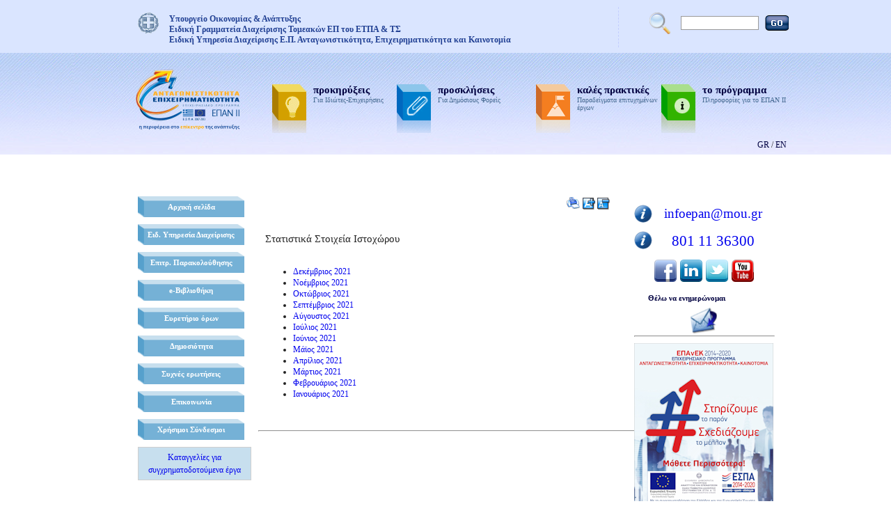

--- FILE ---
content_type: text/html
request_url: http://www.antagonistikotita.gr/greek/stats2021.asp
body_size: 43311
content:
<?xml version="1.0" encoding="UTF-8"?>
<!DOCTYPE html PUBLIC "-//W3C//DTD HTML 4.01 Transitional//EN" "http://www.w3.org/TR/html4/loose.dtd">
<html xmlns="http://www.w3.org/1999/xhtml" xml:lang="el" lang="el">
<head>
<meta http-equiv="Content-Type" content="text/xhtml; charset=UTF-8" />
   


<html lang="el">

<head>

<!-- Development: Civitas - Istomedia - Ox design 2008 -->
<title>ΕΠΑνΕΚ – ΕΣΠΑ 2014-2020 - Υπουργείο Οικονομίας & Ανάπτυξης</title>
<meta http-equiv="Content-Type" content="text/html; charset=utf-8">
<meta name="description" content="ΕΠΑνΕΚ – ΕΣΠΑ 2014-2020, ΕΠΑΝ ΙΙ: ΕΠΙΧΕΙΡΗΣΙΑΚΟ ΠΡΟΓΡΑΜΜΑ ΑΝΤΑΓΩΝΙΣΤΙΚΟΤΗΤΑ ΚΑΙ ΕΠΙΧΕΙΡΗΜΑΤΙΚΟΤΗΤΑ - Υπουργείο Οικονομίας & Ανάπτυξης>
<meta name="keywords" content="ΕΠΑνΕΚ – ΕΣΠΑ 2014-2020, ΕΠΑΝ, ΕΣΠΑ, ΕΠΙΧΕΙΡΗΣΙΑΚΟ, ΠΡΟΓΡΑΜΜΑ, ΑΝΤΑΓΩΝΙΣΤΙΚΟΤΗΤΑ, ΕΠΙΧΕΙΡΗΜΑΤΙΚΟΤΗΤΑ, Υπουργείο Οικονομίας & Ανάπτυξης, Ελλάδα">
<meta name="revisit-after" content="7 days">
<meta name="distribution" content="Global">
<meta name="rating" content="General">
<meta name="robots" content="index, follow, All">

<!-- Load style sheet -->
<link rel="stylesheet" href="../includes/style.css" type="text/css">

<!-- Load generic scripts file (popup, printout functions) -->
<script language="JavaScript" type="text/javascript" src="../scripts/scripts.js"></script>
<script language="JavaScript" type="text/javascript" src="../scripts/utility.js"></script>

<script language="JavaScript" type="text/javascript" src="../scripts/popup.js"></script>
<script language="JavaScript" type="text/javascript" src="../scripts/tab.js"></script>

<script language="javascript" type="text/javascript">AC_FL_RunContent = 0;</script>
<script src="../scripts/AC_RunActiveContent.js" language="javascript" type="text/javascript"></script>

<!-- Tabbed browsing (table) script -->
<link rel="stylesheet" href="../scripts/ajaxtabs.css" type="text/css">
<script type="text/javascript" src="../scripts/ajaxtabs.js"></script>

<script type="text/javascript" src="../scripts/multiValueForm.js"></script>
<script type="text/javascript" src="../scripts/dropdowncontent.js"></script>

<!-- Text Sizer-->
<script type="text/javascript" src="../scripts/textsizer.js"></script>

<!-- Used for the FAQs-->
<script type="text/javascript" src="../scripts/switchcontent.js" ></script>
<script type="text/javascript" src="../scripts/switchicon.js"></script>

<!-- Used for the Links; simpletree css is also used for faq-->
<script type="text/javascript" src="../scripts/simpletreemenu.js"></script>
<link rel="stylesheet" type="text/css" href="../scripts/simpletree.css">
<script type="text/javascript" src="../scripts/links_ajax.js"></script>

<!-- Used for image pop ups -->
<script type="text/javascript" src="http://code.jquery.com/jquery-1.4.2.min.js"></script>
	<script type="text/javascript" src="../scripts/fancybox/jquery.mousewheel-3.0.2.pack.js"></script>
	<script type="text/javascript" src="../scripts/fancybox/jquery.fancybox-1.3.1.js"></script>
	<link rel="stylesheet" type="text/css" href="../scripts/fancybox/jquery.fancybox-1.3.1.css" media="screen" />

	<script type="text/javascript">
	jQuery.noConflict()

  jQuery(document).ready(function() {

   jQuery("a[href$=.jpg],a[href$=.png],a[href$=.gif]").fancybox({
	'transitionIn'	:	'elastic',
	'transitionOut'	:	'elastic'
		});
   
	/* This is basic - uses default settings */	
	jQuery("a#single_image").fancybox({
	'transitionIn'	:	'elastic',
		'transitionOut'	:	'elastic'
		});
});

	</script>
	
 <!-- Used for the Sitemap
<link rel="stylesheet" type="text/css" media="screen, print" href="../scripts/slickmap.css">
-->

<!-- Flowplayer code starts below-->
	<script type="text/javascript" src="flowplayer/flowplayer-3.2.4.min.js"></script>
	<!-- some minimal styling, can be removed -->
	<link rel="stylesheet" type="text/css" href="flowplayer/style.css">
<!-- Flowplayer code ends above-->

	<!-- Google analytics code starts below -->
<script type="text/javascript">
  var _gaq = _gaq || [];
  _gaq.push(['_setAccount', 'UA-41501662-1']);
  _gaq.push(['_trackPageview']);
  (function() {
    var ga = document.createElement('script'); ga.type = 'text/javascript'; ga.async = true;
    ga.src = ('https:' == document.location.protocol ? 'https://ssl' : 'http://www') + '.google-analytics.com/ga.js';
    var s = document.getElementsByTagName('script')[0]; s.parentNode.insertBefore(ga, s);
  })();
</script>
<!-- Google analytics code ends above -->

<!-- Used for AddThis Social Media Share buttons -->
<script type="text/javascript" src="http://s7.addthis.com/js/300/addthis_widget.js#pubid=ra-54f989705a7874df" async="async"></script>	

<!-- Used for News ticker -->
<link href="ticker/styles/ticker-style.css" rel="stylesheet" type="text/css" />
<script src="ticker/includes/jquery.ticker.js" type="text/javascript"></script>

</HEAD>

<body leftmargin="0" topmargin="0" marginwidth="0" marginheight="0">

<!-- Search Box Start -->
<form id="form1" name="form1" method="post" action="search.asp">
<div id="search_strip">
  <div class="search_area">
    <div class="search_box">
      <label>
      <input name="searchText" type="text" class="searchtextbox" />
      </label>
    </div>
    <div class="search_go">
      <div align="center">      
      <input type="image" src="../images/go.png" alt="Aναζήτηση" border="0" value="submit">
      <!-- <a href="javascript: void(0);" class="go" OnClick="document.search.submit();">GO</a>-->
      </div>      
    </div>
    <!-- <div class="search_box">&raquo; <a href="search.asp" class="advancesearch">Αναζήτηση</a></div> -->
  </div>
  	<a class="yoan1" target="_blank" href="http://www.mindev.gov.gr/el/"><img src="../images/yoan.png" alt="Υπουργείο Οικονομίας & Ανάπτυξης" style="margin-right:15px; position:relative; top:17px;">Υπουργείο Οικονομίας & Ανάπτυξης</a><br>
	<span class="yoan2">
	Ειδική Γραμματεία Διαχείρισης Τομεακών ΕΠ του ΕΤΠΑ &amp; ΤΣ<br>
	Ειδική Υπηρεσία Διαχείρισης Ε.Π. Ανταγωνιστικότητα, Επιχειρηματικότητα και Καινοτομία</span>
	</div>
</form>
<!-- Search Box END -->

<div id="topheader">
    <br>
    <div class="logo"><a href="index.asp"><img src="../images/blank.gif" border="0" width="220" height="120"></a></div>
    <div class="menu_area">
        <a href="private.asp?proktabs=0" class="private">Προκηρύξεις <div class="menu_text">Για Ιδιώτες-Επιχειρήσεις</div></a> 
        <a href="institutions.asp" class="public">Προσκλήσεις <div class="menu_text">Για Δημόσιους Φορείς</div></a> 
        <a href="works.asp" class="works">Καλές Πρακτικές <div class="menu_text">Παραδείγματα επιτυχημένων έργων</div></a> 
        <a href="programme.asp" class="about">Το πρόγραμμα <div class="menu_text">Πληροφορίες για το ΕΠΑΝ ΙΙ</div></a>
    </div>
    <span class="languages"><a class="comments_link" href="#">GR</a> / <a class="comments_link" href="../english/">EN</a></span>
</div>

<!-- News ticker. More options on http://www.jquerynewsticker.com/ --

<div id="news_ticker" style="margin: 0px auto; width: 900px;">

<ul id="js-news" class="js-hidden" style="padding:10px; margin:auto; margin-top: 5px; margin-bottom:-10px; background-color:#f1da60; list-style-type:none;">

	<li class="news-item"><img src="../images/blank.gif" width="1" height="1" align="middle"><a href="news.asp?id=995"><span style="color:#dd0000; font-weight:bold;">NEO</span>: Παράταση καταληκτικών προθεσμιών επενδυτικών σχεδίων για τις δράσεις «Ενίσχυση Τουριστικών ΜΜΕ» και «Αναβάθμιση πολύ μικρών & μικρών επιχειρήσεων»</a> </li>
	<!--
	<li class="news-item"><a target="_blank" href="../uploads/20160519_anava8mish_3h_trop.pdf"><span style="color:#dd0000; font-weight:bold;">NEO</span>: 3η Τροποποίηση Πρόσκλησης Υποβολής για Δράση «Αναβάθμιση πολύ μικρών & μικρών επιχειρήσεων για την ανάπτυξη των ικανοτήτων τους στις νέες αγορές»</a> </li>
	<li class="news-item"><img src="../images/blank.gif" width="1" height="1" align="middle"><a target="_blank" href="../uploads/20160519_tourismos_3h_trop.pdf"><span style="color:#dd0000; font-weight:bold;">NEO: </span> 3η Τροποποίηση Πρόσκλησης Υποβολής για Δράση «Ενίσχυση Τουριστικών ΜΜΕ για τον εκσυγχρονισμό τους και την...</a></li>
	
	
	<!-- NR stopped showing previous news items on Nov 30
    <li class="news-item">	<a target="_blank" href="../epanek/prokirixeis.asp?id=10&cs=">Προδημοσίευση του Προγράμματος: «Ενίσχυση της Αυτοαπασχόλησης Πτυχιούχων Τριτοβάθμιας Εκπαίδευσης»</a> </li>
    <li class="news-item">	<a target="_blank" href="../epanek/prokirixeis.asp?id=11&cs=">Προδημοσίευση του προγράμματος: «Νεοφυής Επιχειρηματικότητα»</a> </li>
    <li class="news-item">	<a target="_blank" href="../epanek/prokirixeis.asp?id=12&cs=">Προδημοσίευση του προγράμματος: «Αναβάθμιση Πολύ Μικρών & Μικρών Υφιστάμενων Επιχειρήσεων με την Ανάπτυξη των...»</a> </li>
    <li class="news-item">	<a target="_blank" href="../epanek/prokirixeis.asp?id=13&cs=">Προδημοσίευση προγράμματος: «Ενίσχυση Τουριστικών MME Επιχειρήσεων για τον Εκσυγχρονισμό τους και την Ποιοτική...»</a> </li>
<!-- -->
<!--
</ul>
	
<script type="text/javascript">
    jQuery(function () {
        jQuery('#js-news').ticker({
		controls: false,        // Whether or not to show the jQuery News Ticker controls
        titleText: '',   // To remove the title set this to an empty String
		displayType: 'fade' // Animation type - current options are 'reveal' or 'fade'}
		});
    });
	</script>
</div>
-->
<div id="body_area">
  <div class="left">
<!--    <div class="left_menutop"></div> // this creates a top dotted line -->
        <div class="left_menu_area">
	        <a href="index.asp" class="left_menu_2">Αρχική σελίδα</a><br>
            <!--<a href="secretariat.asp" class="left_menu_2">Ειδική Γραμματεία</a><br>-->
            <a href="secretariat1.asp" class="left_menu_2">Ειδ. Υπηρεσία Διαχείρισης</a><br>
            <a href="committee.asp" class="left_menu_2">Επιτρ. Παρακολούθησης</a>

	        <p>&nbsp;</p>
            <a href="library.asp" class="left_menu_2">e-Βιβλιοθήκη</a><br>
            <a href="help1.asp" class="left_menu_2">Ευρετήριο όρων</a><br>
            <a href="press.asp" class="left_menu_2">Δημοσιότητα</a><br>
            <a href="help2.asp" class="left_menu_2">Συχνές ερωτήσεις</a><br>
            <a href="contact.asp" class="left_menu_2">Επικοινωνία</a><br>
            <a href="links.asp" class="left_menu_2">Χρήσιμοι Σύνδεσμοι</a><br>
			<br clear="all">
			<div style="border-style:solid; border-width:1px; border-color:#cfcfcf; background-color:#c7dfee; padding:5px; text-align:center; line-height:1.5;"><a target="_blank" href="https://www.espa.gr/el/Pages/staticAntiFraud.aspx">Καταγγελίες για συγχρηματοδοτούμενα έργα</a></div>
			<!-- <a target="_blank" href="../newperiod/index.asp"><img src="../images/npp.png"></a><br> -->
            <p>

    <!-- EPAN animated GIF starts below --
    <img src="../images/banner-epan.gif" border="0" width="150" alt="ΕΠΑΝ ΙΙ: ΕΠΙΧΕΙΡΗΣΙΑΚΟ ΠΡΟΓΡΑΜΜΑ ΑΝΤΑΓΩΝΙΣΤΙΚΟΤΗΤΑ ΚΑΙ ΕΠΙΧΕΙΡΗΜΑΤΙΚΟΤΗΤΑ - Υπουργείο Οικονομίας & Ανάπτυξης"></a>
    <!-- EPAN animated GIF ends above -->
	            
	            <!-- "Tagcloud" map -->
	            <img src="../images/places.png" USEMAP="#places" BORDER=0 style="margin-top:20px;">
				<map name="places">
				<area name="EPAN2" shape="rect" coords="0,0,100,25" href="programme.asp"  alt="" title="">
				<area name="EPAnEK" target="_blank" shape="rect" coords="75,0,150,25" href="../epanek/prokirixeis.asp"  alt="ΕΠΑνΕΚ-κίνηση" title="ΕΠΑνΕΚ-κίνηση">
				<area name="ELTEPmme" shape="rect" coords="50,26,150,42" href="javascript:NewWindow=window.open('prokResultsFull.asp?id=285','newWin','width=680,height=500,left=0,top=0,toolbar=No,location=No,scrollbars=Yes,status=No,resizable=Yes,fullscreen=No');  NewWindow.focus();void(0);"  alt="ΕΛΤΕΠ ΜΜΕ" title="ΕΛΤΕΠ ΜΜΕ">
				<area name="tepix" shape="rect" coords="6,41,55,59" href="tepix.asp"  alt="" title="">
				<area name="Jeremie" shape="rect" coords="83,45,142,62" href="javascript:NewWindow=window.open('prokResultsFull.asp?id=91','newWin','width=660,height=500,left=0,top=0,toolbar=No,location=No,scrollbars=Yes,status=No,resizable=Yes,fullscreen=No');  NewWindow.focus();void(0);"  alt="" title="">
				<area name="EPANAD" target="_blank" shape="rect" coords="34,65,93,80" href="http://www.epanad.gov.gr/"  alt="" title="">
				<area name="ESPA"  target="_blank" shape="rect" coords="6,83,79,110" href="http://www.espa.gr"  alt="" title="">
				<area name="katartisi"  shape="rect" coords="80,80,150,95" href="http://www.antagonistikotita.gr/greek/prokResults.asp?cs=2a&ti=p"  alt="" title="">
				<area name="anergoi" shape="rect" coords="89,96,132,113" href="help2.asp"  alt="" title="">
				<area name="eksoikonomw"  target="_blank" shape="rect" coords="1,120,149,138" href="http://exoikonomisi.ypeka.gr/Default.aspx?tabid=629&locale=el-GR&language=en-US"  alt="" title="">
				<area name="corallia"  target="_blank" shape="rect" coords="6,144,63,162" href="http://www.corallia.org"  alt="" title="">
				<area name="gunaikes" shape="rect" coords="79,143,125,159" href="javascript:NewWindow=window.open('prokResultsFull.asp?id=292','newWin','width=640,height=500,left=0,top=0,toolbar=No,location=No,scrollbars=Yes,status=No,resizable=Yes,fullscreen=No');  NewWindow.focus();void(0);"  alt="" title="">
				<area name="EPEAA"  target="_blank" shape="rect" coords="34,168,131,200" href="http://www.epeaa.gr/el/Pages/default.aspx"  alt="" title="">
				<area name="WORKS" shape="rect" coords="11,201,114,219" href="works.asp"  alt="" title="">
				<area name="nea_epix" shape="rect" coords="29,228,141,246" href="javascript:NewWindow=window.open('prokResultsFull.asp?id=291','newWin','width=640,height=500,left=0,top=0,toolbar=No,location=No,scrollbars=Yes,status=No,resizable=Yes,fullscreen=No');  NewWindow.focus();void(0);"  alt="" title="">
				</map>
		
				<div class="evaluation">
	            <b>Βοηθήστε μας να βελτιώσουμε την ιστοσελίδα μας!</b>
				<p>
				<form action="gformmailevalutf.asp" method="post">
				<input name="_recipients" type="hidden" value="infoepan@istomedia.gr">
				<input name="_requiredFields" type="hidden" value="Πληροφορία που ζητήθηκε">
				<p>
				Βρήκατε την πληροφορία που ζητούσατε;<br>
				<input checked type="radio" name="Βρήκα την πληροφορία" value="Ναι" /> Ναι 
				<input type="radio" name="Βρήκα την πληροφορία" value="Όχι" /> Όχι
				<p>
				Ποια πληροφορία ζητούσατε;<br>
				<input type="text" name="Πληροφορία που ζητήθηκε">
				<p>
				Έχετε να προτείνετε κάτι;<br>
				<input type="text" name="Πρόταση">
				<p>
				<center>
				<INPUT TYPE="image" SRC="../images/submitGR.gif" ALT="αποστολή!" BORDER=0>
				</center>
				</form>
	            </div>	            
				<br>
	            
            </div>        
        </div>     
    </div>

 <div class="midarea">
    <span class="fonts"><a href="javascript:printout();"><img src="../images/print.png" alt="Εκτυπώστε αυτή τη σελίδα"></a> <a href="javascript:ts('body',1)"><img src="../images/font-inc.gif" width="18" alt="Αυξήστε το μέγεθος των γραμμάτων"></a> <a href="javascript:ts('body',-1)"><img src="../images/font-dec.gif" width="18" alt="Μειώστε το μέγεθος των γραμμάτων"></a></span>


<!-- Actual content table starts below -->

<table cellpadding="5" cellspacing="5" border="0">
<tr>

<!-- Text cell starts below -->

<td valign="top">

<h4>Στατιστικά Στοιχεία Ιστοχώρου</h4>
<img src="../images/blank.gif" width="600" height="1"><br>


<!--  Please add new months below -->

<ul>

<li>    <a target="_blank" href="Statistics/2021/Dec21/EXECUTIVE.HTM">Δεκέμβριος 2021</a>
<li>	<a target="_blank" href="Statistics/2021/Nov21/EXECUTIVE.HTM">Νοέμβριος 2021</a>
<li>	<a target="_blank" href="Statistics/2021/Oct21/EXECUTIVE.HTM">Οκτώβριος 2021</a>
<li>	<a target="_blank" href="Statistics/2021/Sep21/EXECUTIVE.HTM">Σεπτέμβριος 2021</a>
<li>	<a target="_blank" href="Statistics/2021/Aug21/EXECUTIVE.HTM">Αύγουστος 2021</a>
<li>	<a target="_blank" href="Statistics/2021/Jul21/EXECUTIVE.HTM">Ιούλιος 2021</a>
<li>	<a target="_blank" href="Statistics/2021/Jun21/EXECUTIVE.HTM">Ιούνιος 2021</a>
<li>	<a target="_blank" href="Statistics/2021/May21/EXECUTIVE.HTM">Μάϊος 2021</a>
<li>	<a target="_blank" href="Statistics/2021/Apr21/EXECUTIVE.HTM">Απρίλιος 2021</a>
<li>	<a target="_blank" href="Statistics/2021/Mar21/EXECUTIVE.HTM">Μάρτιος 2021</a>
<li>	<a target="_blank" href="Statistics/2021/Feb21/EXECUTIVE.HTM">Φεβρουάριος 2021</a>
<li>	<a target="_blank" href="Statistics/2021/Jan21/EXECUTIVE.HTM">Ιανουάριος 2021</a>

</ul>

</td>

</tr>
</table>

<!-- Actual content table ends above  -->


	    <!-- Logos and contact below --

	    <br clear="all"><br>
	    <hr>
	    <br>
        <center>
                <a target="_blank" href="http://www.espa.gr"><img src="../images/espa728x90.gif" width="500" border="0"></a><br>
                <br>
                <hr>
                <br>
		        <a target="_blank" href="http://europa.eu/citizens-2013/el/home"><img src="../uploads/eu2013el.png" border="0"></a>
        </center>
        <!--
	    <center><img src="../images/socialMedia.png" border="0" usemap="#socialmedia">
	    <map name="socialmedia">
	    <area SHAPE="RECT" COORDS="215,10,250,50" target="_blank" HREF="http://www.facebook.com/MinDevGR" ALT="Facebook">
	    <area SHAPE="RECT" COORDS="270,10,310,50" target="_blank" HREF="http://twitter.com/MinDevGR" ALT="Twitter">
	    <area SHAPE="RECT" COORDS="325,10,360,50" target="_blank" HREF="http://www.youtube.com/MinistryOfDevel" ALT="YouTube">
	    <area SHAPE="RECT" COORDS="375,10,415,50" target="_blank" HREF="http://www.slideshare.net/MinDevGR" ALT="Slideshare">
	    <area SHAPE="RECT" COORDS="435,10,470,50" target="_blank" HREF="http://www.flickr.com/MinDevGR" ALT="Flickr">
	    </map></center>
        -->
	    <br clear="all">
	    <hr width="100%">

        </div>
    </div>

    <!--    <div class="innerbanner">    </div> -->

</div>

	<div class="comments_area">
    <div class="comment_head">

<!-- 
##############################
Right-hand banners start below
##############################
-->

    <!-- Social Media start below -->
	<p><span style="margin-top:0px; font-size:14pt; color:#000080;"><img src="../images/info.png" align="left"> <a href="contact.asp">infoepan@mou.gr</a></span><br></p>
    <p><span style="margin-top:0px; font-size:16pt; color:#000080;"><img src="../images/info.png" align="left"> <a href="contact.asp">801 11 36300</a></span><br>
    <!--<span style="text-align:center; position: relative; color: #d0910b;">Από σταθερό τηλέφωνο με αστική χρέωση--></p>
    <a target="_blank" href="https://www.facebook.com/espaepanek/"><img src="../images/facebook.png" border="0" alt="Το ΕΠΑΝ ΙΙ στο Facebook"></a>
    <a target="_blank" href="http://www.linkedin.com/groups?gid=5063337"><img src="../images/linkedin.png" border="0" alt="Το ΕΠΑΝ ΙΙ στο Linked In"></a>
    <a target="_blank" href=" https://twitter.com/espaepanek"><img src="../images/twitter.png" border="0" alt="Το ΕΠΑΝ ΙΙ στο Twitter"></a>
    <a target="_blank" href="https://www.youtube.com/user/infoepan2"><img src="../images/youtube.png" border="0" alt="Το ΕΠΑΝ ΙΙ στο YouTube"></a>        
	<!-- Social Media end above -->

	<div class="freeregistration">
        <div class="registration"><a href="notification1a.asp" class="free">Θέλω να ενημερώνομαι</a></div>
	</div>
	
    <hr width="200">

    <!-- EPANEK starts below -->
    <a target="_blank" href="../epanek/"><img src="../ptyxioyxoi/bannerEPAN.png" border="0" width="200" alt="Ημερίδα παρουσίασης και διαβούλευσης του πλαισίου στρατηγικής του ΕΠΑνΕΚ -κίνηση"></a>
	<!-- EPANEK ends above -->

	<hr width="200">
	
	<!-- Europe In My Region starts below -->
	<a target="_blank" href="https://www.espa.gr/el/Pages/EuropeinMyRegion2019.aspx" style="font-size:10pt;"><img src="../images/euinmyregion.jpg" border="0" width="200" alt="Europe In My Region Υπουργείο Οικονομίας & Ανάπτυξης"></a>
    <!-- Europe In My Region ends above -->	
		
	<hr width="200">
		
    <!-- ΕΙΒ starts below -->
    <a target="_blank" href="http://www.eib.org/"><img src="../images/eib_el.jpg" border="0" width="200" alt="Ευρωπαϊκή τράπεζα Επενδύσεων"></a>
	<!-- ΕΙΒ ends above -->

    <hr width="200">

    <!-- PEP starts below -->
    <a target="_blank" href="../pep/index.asp"><img src="../images/bannerPep.gif" border="0" width="200" alt="Ενίσχυση των Μικρομεσαίων Επιχειρήσεων των Περιφερειών στους Τομείς Μεταποίησης, Τουρισμού, Εμπορίου - Υπηρεσιών με τη χρηματοδότηση των ΠΕΠ"></a>
	<!-- PEP ends above -->

    <!-- 11 starts below --
	<hr width="200">
    <a target="_blank" href="http://www.mindev.gov.gr/el/index.php/2-uncategorised/2332-"><img src="../images/sq-2.gif" border="0" width="200" alt="11 Χρηματοοικονομικά εργαλεία"></a>
	<!-- 11 ends above -->
     
    <hr width="200">

	<!-- European presidency banner --
	<a target="_blank" href="http://www.gr2014.eu/el"><img src="../images/presidency.gif" width="200" border="0"></a>

    <hr width="200">

    <!-- TEPIX starts below -->
<script language="javascript">
	if (AC_FL_RunContent == 0) {
		alert("This page requires AC_RunActiveContent.js.");
	} else {
		AC_FL_RunContent(
			'codebase', 'http://download.macromedia.com/pub/shockwave/cabs/flash/swflash.cab#version=7,0,0,0',
			'width', '200',
			'height', '80',
			'src', 'tepix',
			'quality', 'high',
			'pluginspage', 'http://www.macromedia.com/go/getflashplayer',
			'align', 'middle',
			'play', 'true',
			'loop', 'true',
			'scale', 'showall',
			'wmode', 'transparent',
			'devicefont', 'false',
			'id', 'tepix',
			'bgcolor', '#999999',
			'name', 'tepix',
			'menu', 'false',
			'allowFullScreen', 'false',
			'allowScriptAccess','sameDomain',
			'movie', 'tepix',
			'salign', ''
			); //end AC code
	}
</script>
<noscript>
	<object classid="clsid:d27cdb6e-ae6d-11cf-96b8-444553540000" codebase="http://download.macromedia.com/pub/shockwave/cabs/flash/swflash.cab#version=9,0,0,0" width="200" height="80" id="tepix" align="middle">
	<param name="allowScriptAccess" value="sameDomain" />
	<param name="allowFullScreen" value="false" />
	<param name="movie" value="tepix.swf" /><param name="quality" value="high" /><param name="bgcolor" value="#eef3f2" />	<embed src="tepix.swf" quality="high" bgcolor="#eef3f2" width="200" height="80" name="tepix" align="middle" allowScriptAccess="sameDomain" allowFullScreen="false" type="application/x-shockwave-flash" pluginspage="http://www.macromedia.com/go/getflashplayer" />
	</object>
</noscript>
    <!-- TEPIX ends above -->

    <hr width="200">

    <!-- JEREMIE banner starts below -->
    <a href="javascript:NewWindow=window.open('prokResultsFull.asp?id=91','newWin','width=660,height=500,left=0,top=0,toolbar=No,location=No,scrollbars=Yes,status=No,resizable=Yes,fullscreen=No');  NewWindow.focus();void(0);"><img src="../images/jeremie.png" alt="Συγχρηματοδοτούμενα προγράμματα Jeremie"  width="200" border="0"></a>
    <!-- JEREMIE banner ends above -->
    
    <!-- Social media banner  starts below --
	<hr width="200">
    <a target="_blank" href="https://www.facebook.com/antagonistikotita"><img src="../images/banner-epan.gif" border="0" width="200" alt="ΕΠΑΝ ΙΙ: ΕΠΙΧΕΙΡΗΣΙΑΚΟ ΠΡΟΓΡΑΜΜΑ ΑΝΤΑΓΩΝΙΣΤΙΚΟΤΗΤΑ ΚΑΙ ΕΠΙΧΕΙΡΗΜΑΤΙΚΟΤΗΤΑ - Υπουργείο Οικονομίας, Ανάπτυξης και Τουρισμού"></a>
    <!-- EPAN animated GIF ends above -->         

    <hr width="200">

    <!-- EPEAA Επιχειρησιακό Πρόγραμμα Εθνικό Αποθεματικό Απροβλέπτων starts below -->
    <script language="javascript">
	if (AC_FL_RunContent == 0) {
		alert("This page requires AC_RunActiveContent.js.");
	} else {
		AC_FL_RunContent(
			'codebase', 'http://download.macromedia.com/pub/shockwave/cabs/flash/swflash.cab#version=7,0,0,0',
			'width', '200',
			'height', '70',
			'src', 'epeaa',
			'quality', 'high',
			'pluginspage', 'http://www.macromedia.com/go/getflashplayer',
			'align', 'middle',
			'play', 'true',
			'loop', 'true',
			'scale', 'showall',
			'wmode', 'transparent',
			'devicefont', 'false',
			'id', 'epeaa',
			'bgcolor', '#999999',
			'name', 'epeaa',
			'menu', 'false',
			'allowFullScreen', 'false',
			'allowScriptAccess','sameDomain',
			'movie', 'epeaa',
			'salign', ''
			); //end AC code
	}
</script>
<noscript>
	<object classid="clsid:d27cdb6e-ae6d-11cf-96b8-444553540000" codebase="http://download.macromedia.com/pub/shockwave/cabs/flash/swflash.cab#version=9,0,0,0" width="200" height="70" id="epeaa" align="middle">
	<param name="allowScriptAccess" value="sameDomain">
	<param name="allowFullScreen" value="false">
	<param name="movie" value="epeaa.swf">
    <param name="quality" value="high">
    <param name="wmode" value="transparent">
    <param name="bgcolor" value="#ffffff">
    <embed src="epeaa.swf" quality="high" wmode="transparent" bgcolor="#ffffff" width="200" height="70" name="epeaa" align="middle" allowScriptAccess="sameDomain" allowFullScreen="false" type="application/x-shockwave-flash" pluginspage="http://www.macromedia.com/go/getflashplayer">
	</object>
</noscript>
    <!-- EPEAA ends above -->

    <hr width="200">

    <!-- EPANAD Επιχειρησιακό Πρόγραμμα Ανάπτυξη Ανθρώπινου Δυναμικού starts below -->
	<script language="javascript">
	if (AC_FL_RunContent == 0) {
		alert("This page requires AC_RunActiveContent.js.");
	} else {
		AC_FL_RunContent(
			'codebase', 'http://download.macromedia.com/pub/shockwave/cabs/flash/swflash.cab#version=7,0,0,0',
			'width', '200',
			'height', '60',
			'src', 'epanad',
			'quality', 'high',
			'pluginspage', 'http://www.macromedia.com/go/getflashplayer',
			'align', 'middle',
			'play', 'true',
			'loop', 'true',
			'scale', 'showall',
			'wmode', 'transparent',
			'devicefont', 'false',
			'id', 'epanad',
			'bgcolor', '#ffffff',
			'name', 'epanad',
			'menu', 'false',
			'allowFullScreen', 'false',
			'allowScriptAccess','sameDomain',
			'movie', 'epanad',
			'salign', ''
			); //end AC code
	}
</script>
<noscript>
	<object classid="clsid:d27cdb6e-ae6d-11cf-96b8-444553540000" codebase="http://download.macromedia.com/pub/shockwave/cabs/flash/swflash.cab#version=9,0,0,0" width="200" height="60" id="epanad" align="middle">
	<param name="allowScriptAccess" value="sameDomain">
	<param name="allowFullScreen" value="false">
	<param name="movie" value="epanad.swf">
    <param name="quality" value="high">
    <param name="wmode" value="transparent">
    <param name="bgcolor" value="#ffffff">
    <embed src="epanad.swf" quality="high" wmode="transparent" bgcolor="#ffffff" width="200" height="60" name="epanad" align="middle" allowScriptAccess="sameDomain" allowFullScreen="false" type="application/x-shockwave-flash" pluginspage="http://www.macromedia.com/go/getflashplayer">
	</object>
</noscript>
    <!-- EPANAD ends above -->

    <hr width="200">

    <!-- Anaptuxi banner starts below -->
    <a target="_blank" href="http://www.anaptyxi.gov.gr"><img src="../images/anaptuxi_gr.jpg" border="0" width="200" alt="Ανάπτυξη"></a>
    <!-- Anaptuxi nomos banner ends above -->
    
    <!-- EFEPAE - εξωστρέφεια starts below --
	<hr width="200">
	<script language="javascript">
	if (AC_FL_RunContent == 0) {
		alert("This page requires AC_RunActiveContent.js.");
	} else {
		AC_FL_RunContent(
			'codebase', 'http://download.macromedia.com/pub/shockwave/cabs/flash/swflash.cab#version=7,0,0,0',
			'width', '200',
			'height', '167',
			'src', 'efepae',
			'quality', 'high',
			'pluginspage', 'http://www.macromedia.com/go/getflashplayer',
			'align', 'middle',
			'play', 'true',
			'loop', 'true',
			'scale', 'showall',
			'wmode', 'transparent',
			'devicefont', 'false',
			'id', 'efepae',
			'bgcolor', '#ffffff',
			'name', 'efepae',
			'menu', 'false',
			'allowFullScreen', 'false',
			'allowScriptAccess','sameDomain',
			'movie', 'efepae',
			'salign', ''
			); //end AC code
	}
</script>
<noscript>
	<object classid="clsid:d27cdb6e-ae6d-11cf-96b8-444553540000" codebase="http://download.macromedia.com/pub/shockwave/cabs/flash/swflash.cab#version=9,0,0,0" width="200" height="167" id="efepae" align="middle">
	<param name="allowScriptAccess" value="sameDomain">
	<param name="allowFullScreen" value="false">
	<param name="movie" value="efepae.swf">
    <param name="quality" value="high">
    <param name="wmode" value="transparent">
    <param name="bgcolor" value="#ffffff">
    <embed src="efepae.swf" quality="high" wmode="transparent" bgcolor="#ffffff" width="200" height="167" name="efepae" align="middle" allowScriptAccess="sameDomain" allowFullScreen="false" type="application/x-shockwave-flash" pluginspage="http://www.macromedia.com/go/getflashplayer">
	</object>
</noscript>
    <!-- EFEPAE ends above -->

    <hr width="200">

    <!-- Neos ependutikos nomos banner starts below -->
    <!--<a target="_blank" href="http://www.mindev.gov.gr/?page_id=3739"><img src="../images/banner_ependytikos_ypoian_275x55.gif" alt="Νέος Επενδυτικός Νόμος"  width="200" style="border-color:#808080; border-width:1px; padding-top:10px; padding-left:10px; padding-right:10px; padding-bottom:10px;" border="1"></a>-->
    <a target="_blank" href="http://www.mindev.gov.gr/?page_id=3739"><img src="../images/banner_ependytikos_ypoian_275x55.gif" alt="Νέος Επενδυτικός Νόμος"  width="200" border="0"></a>
    <!-- Neos ependutikos nomos banner ends above -->
    
    <!-- Programma Eksoikonomw starts below --
	<hr width="200">
    <script language="javascript">
	if (AC_FL_RunContent == 0) {
		alert("This page requires AC_RunActiveContent.js.");
	} else {
		AC_FL_RunContent(
			'codebase', 'http://download.macromedia.com/pub/shockwave/cabs/flash/swflash.cab#version=7,0,0,0',
			'width', '183',
			'height', '153',
			'src', 'ypeka300x250_v2',
			'quality', 'high',
			'pluginspage', 'http://www.macromedia.com/go/getflashplayer',
			'align', 'middle',
			'play', 'true',
			'loop', 'true',
			'scale', 'showall',
			'wmode', 'transparent',
			'devicefont', 'false',
			'id', 'ypeka300x250_v2',
			'bgcolor', '#999999',
			'name', 'ypeka300x250_v2',
			'menu', 'false',
			'allowFullScreen', 'false',
			'allowScriptAccess','sameDomain',
			'movie', 'ypeka300x250_v2',
			'salign', ''
			); //end AC code
	}
</script>
<noscript>
	<object classid="clsid:d27cdb6e-ae6d-11cf-96b8-444553540000" codebase="http://download.macromedia.com/pub/shockwave/cabs/flash/swflash.cab#version=9,0,0,0" width="183" height="153" id="YPEKA" align="middle">
	<param name="allowScriptAccess" value="sameDomain">
	<param name="allowFullScreen" value="false">
	<param name="movie" value="ypeka300x250_v2.swf">
    <param name="quality" value="high">
    <param name="wmode" value="transparent">
    <param name="bgcolor" value="#ffffff">
    <embed src="ypeka300x250_v2.swf" quality="high" wmode="transparent" bgcolor="#ffffff" width="183" height="153" name="YPEKA" align="middle" allowScriptAccess="sameDomain" allowFullScreen="false" type="application/x-shockwave-flash" pluginspage="http://www.macromedia.com/go/getflashplayer">
	</object>
</noscript>
    <!-- Programma Eksoikonomw ends above -->

    <hr width="200">

    <!-- Startup Greece starts below -->
        <script language="javascript">
	if (AC_FL_RunContent == 0) {
		alert("This page requires AC_RunActiveContent.js.");
	} else {
		AC_FL_RunContent(
			'codebase', 'http://download.macromedia.com/pub/shockwave/cabs/flash/swflash.cab#version=7,0,0,0',
			'width', '200',
			'height', '102',
			'src', 'startup',
			'quality', 'high',
			'pluginspage', 'http://www.macromedia.com/go/getflashplayer',
			'align', 'middle',
			'play', 'true',
			'loop', 'true',
			'scale', 'showall',
			'wmode', 'transparent',
			'devicefont', 'false',
			'id', 'startup',
			'bgcolor', '#999999',
			'name', 'startup',
			'menu', 'false',
			'allowFullScreen', 'false',
			'allowScriptAccess','sameDomain',
			'movie', 'startup',
			'salign', ''
			); //end AC code
	}
</script>
<noscript>
	<object classid="clsid:d27cdb6e-ae6d-11cf-96b8-444553540000" codebase="http://download.macromedia.com/pub/shockwave/cabs/flash/swflash.cab#version=9,0,0,0" width="200" height="102" id="startup" align="middle">
	<param name="allowScriptAccess" value="sameDomain">
	<param name="allowFullScreen" value="false">
	<param name="movie" value="startup.swf">
    <param name="quality" value="high">
    <param name="wmode" value="transparent">
    <param name="bgcolor" value="#ffffff">
    <embed src="startup.swf" quality="high" wmode="transparent" bgcolor="#ffffff" width="200" height="102" name="startup" align="middle" allowScriptAccess="sameDomain" allowFullScreen="false" type="application/x-shockwave-flash" pluginspage="http://www.macromedia.com/go/getflashplayer">
	</object>
</noscript>

    <!-- Startup Greece ends above -->

    <hr width="200">

	    <!-- ETEAN starts below -->

	<a target="_blank" href="http://www.etean.gr/"><img src="../images/logo_ETEAN.png" title="Ταμείο Εγγυοδοσίας Μικρών και Πολύ Μικρών Επιχειρήσεων" alt="Ταμείο Εγγυοδοσίας Μικρών και Πολύ Μικρών Επιχειρήσεων" border="0"></a>

    <!-- ETEAN ends above -->

    <hr width="200">

    <!-- Kataggelies starts below --
	<a target="_blank" href="https://www.espa.gr/el/Pages/staticAntiFraud.aspx">Καταγγελίες για συγχρηματοδοτούμενα έργα</a>
    <hr width="200">
	<!-- Kataggelies ends above -->
    
    <!-- 2000-2008 starts below -->

	<a target="_blank" href="http://www.3kps.antagonistikotita.gr/epan/site/Home/t_section"><img src="../images/logo_3KPS.png" alt="ΚΠΣ 2000-2006 ΕΠΙΧΕΙΡΗΣΙΑΚΟ ΠΡΟΓΡΑΜΜΑ ΑΝΤΑΓΩΝΙΣΤΙΚΟΤΗΤΑ" border="0"></a>

    <!-- 2000-2008 ends above -->

    <hr width="200">
        
    <!-- Axiologitis starts below --
    <a target="_blank" href="http://www.efepae.gr/mitroo.html"><img src="../images/bannerAxiolog.gif" border="0" width="200" alt="Γίνε Αξιολογητής"></a>
	<!-- Axiologitis ends above --

    <hr width="200">
    <!-- GUNAIKEIA EPIX starts below --
    <a target="_blank" href="http://www.antagonistikotita.gr/greek/prokResultsFull.asp?id=292"><img src="../images/EPEAA220x100.gif" border="0" width="200" alt="Ενίσχυση Γυναικείας Επιχειρηματικότητας και Απασχόλησης"></a>	
	<!-- GUNAIKEIA EPIX ends above --

    <hr width="200">
    
    <!-- Photography starts below --
    <a target="_blank" href="https://www.facebook.com/EuropeanCommission/app_386310531430573"><img src="../images/photo2013.jpg" border="0" width="200" alt="Διαγωνισμός φωτογραφίας 2013"></a>
	<!-- Photography ends above -->


	<!-- Φόρμα αξιολόγησης -->
	<!--
    <a target="_blank" href="http://www.taneo.gr"><img src="../images/logo_TANEO.png" height="33" title="ΤΑΝΕΟ - Ταμείο Ανάπτυξης Νέας Οικονομίας" alt="ΤΑΝΕΟ - Ταμείο Ανάπτυξης Νέας Οικονομίας" border="0" style="position:relative; left:-40px; top:-30px;"></a>
    -->

<!-- 
#############################
Right-hand banners end above
#############################
-->

    </div></div>

</div>

<div id="fotter">
<div class="fotter_text">
<center>
<table width="1100" border="0" cellpadding="5" cellspacing="0">
<tr>

<td valign="top" background="../images/footer_line.png" width="10"><img src="../images/blank.gif" width="5"></td>

<td valign="top" width="240">
	<!-- spacer--> <img src="../images/blank.gif" width="5">
	<a href="http://europa.eu/" title="ΕU" target="_blank"><img src="../images/logoEU_footer.png" alt="Ευρωπαϊκό Ταμείο Περιφερειακής Ανάπτυξης" border="0"></a>
    <a href="http://www.espa.gr" title="ΕΣΠΑ" target="_blank"><img src="../images/logoESPA_footer.png" alt="ΕΘΝΙΚΟ ΣΤΡΑΤΗΓΙΚΟ ΠΛΑΙΣΙΟ ΑΝΑΦΟΡΑΣ - Υπουργείο Οικονομίας και Οικονομικών" border="0"></a>    
	<!-- spacer--> <img src="../images/blank.gif" width="5">
</td>

<td valign="top" background="../images/footer_line.png" width="10"><img src="../images/blank.gif" width="5"></td>

<td valign="top" width="120">
<a class="fotterlink" href="sitemap.asp">Χάρτης ιστοχώρου</a>
<p>
<a class="fotterlink" href="stats.asp">Στατιστικά στοιχεία ιστοχώρου</a>
<p>
<a class="fotterlink" href="footer.asp?cs=Πνευματικά δικαιώματα">Όροι χρήσης</a>
</td>

<td valign="top" background="../images/footer_line.png" width="10"><img src="../images/blank.gif" width="5"></td>

<td valign="top" width="120">
<a class="fotterlink" href="footer.asp?cs=Ομάδα έργου">Ομάδα έργου</a>
<p>
<a class="fotterlink" href="footer.asp?cs=Υπεύθυνος ιστοχώρου">Υπεύθυνος ιστοχώρου</a>
</td>

<td valign="top" background="../images/footer_line.png" width="10"><img src="../images/blank.gif" width="5"></td>

<td valign="top" width="180">

<span class="innerbanner_head"><a href="contact.asp">Γραφείο Πληροφόρησης:</a><br>
Λεωφ. Μεσογείων 56,<br>11527, Αθήνα<br>
Τηλ: 801 11 36 300<br>
Fax: 210 74 73 666
ώρες 8 πμ-7.00 μμ
</span>
</td>
<!--
<td valign="top" width="200">
	<span class="tick"><a href="#">Αξιολογήστε τον ιστοχώρο μας!</a></span>
</td>
-->

<td valign="top" background="../images/footer_line.png" width="10"><img src="../images/blank.gif" width="5"></td>

<td valign="top" width="160">
	<!-- spacer--> <img src="../images/blank.gif" width="5">
	<a href="http://et.diavgeia.gov.gr/f/ypean" title="Διάυγεια" target="_blank"><img src="../images/logoDiaugeia_footer.png" alt="Διάυγεια" border="0"></a>
	<!-- spacer--> <img src="../images/blank.gif" width="5">
</td>

<td valign="top" background="../images/footer_line.png" width="10"><img src="../images/blank.gif" width="5"></td>

<td valign="top" width="160">
	<!-- spacer--> <img src="../images/blank.gif" width="5">
	<center><img src="../images/wcag1AA.gif" alt="Συμβατό με τις προδιαγραφές W3C WAI σε επίπεδο ΑΑ" border="0"><p>
	<img src="../images/tuv.png" alt="Πιστοποιημένο από τον οργανισμό TUV" border="0"></center>
	<!-- spacer--> <img src="../images/blank.gif" width="5">
</td>

<td valign="top" background="../images/footer_line.png" width="10"><img src="../images/blank.gif" width="5"></td>

</tr>

<tr>
<td colspan="12">
<div class="fotter_text" style="text-align:center;">
<!--
============================================================
Script:     Make This Page Your Homepage Script

Functions:

   In IE 5 and later browsers, clicking the link opens
   the dialog to set the current page as the visitor's
   homepage.  An IE conditional comment prevents the link
   from showing in other browsers that do not support this.

Browsers:   IE 5 and later (degrades gracefully in others)

Author:     etLux
============================================================

Put the following script in the body of your page.

You may set the font with tags within the conditional
comment, as shown.  An image may also be used instead
of the text link shown.

Do *not* remove the comments, and set the url in the
script to your own.

============================================================

-->

<!--[if IE]>
<A class="fotterlink" HREF="#"
onClick="this.style.behavior='url(#default#homepage)';
this.setHomePage('http://www.antagonistikotita.gr/');">
Κάντε το ΕΠΑΝ ΙΙ αρχική σας σελίδα</A><br>
<![endif]-->
Με τη συγχρηματοδότηση της Ελλάδας και της Ευρωπαϊκής Ένωσης – Ευρωπαϊκό Ταμείο Περιφερειακής Ανάπτυξης
</div>
</td>
</tr>
</table>
</center>
</div>

<br>

</div> 
</div>
</form>

</body>
</html>




--- FILE ---
content_type: text/css
request_url: http://www.antagonistikotita.gr/includes/style.css
body_size: 38908
content:
@charset "utf-8";
/* CSS Document */

body{
	margin:0;
	color:#232323;
	padding-top: 0px;
	padding-right: 0;
	padding-bottom: 0;
	padding: 0;
	margin-top:0px;
	background-attachment: scroll;
	background-image: url(../images/bg.png);
	background-repeat: repeat-x;
	background-position: top;
	background-color: #ffffff;
	font-family: verdana;
	font-size: 9pt;
	font-weight: normal;
	line-height:1.4;
}

body.popup {
	background-image: url(../images/blank.gif);
	background-repeat: no-repeat;
}

/* Headings */

h1, h2, h3, h4, h5, h6, form, img {
	margin:5; padding:0;
	font-family: verdana;
}

H1	{font-size:14pt; size:14pt; font-weight: normal; line-height:1.5;}
H2	{font-size:13pt; size:13pt; font-weight: normal; line-height:1.5;}
H3	{font-size:12pt; size:12pt; font-weight: normal; line-height:1;}
H4	{font-size:11pt; size:11pt; font-weight: normal; line-height:1;}
H5	{font-size:10pt; size:10pt; line-height:1;}
H6	{font-size:9pt; size:9pt; line-height:1;}

div, p, td, ul, li, form, label, input, textarea, span {
	font-family: verdana;
	font-size: 9pt;
	font-weight: normal;
} 

img {	border:0;	}

.spacer{
	clear:both; 
	font-size:0; 
	line-height:0;
}

a:link {
	text-decoration: none;
}
a:hover {
	text-decoration: underline;
	color: #2b62aa;
}

/*------------------------------------------------topheader--------------------*/

.heading {
	margin:0; padding:0;
	font-family: verdana;
	font-size: 10pt;
	color:#446890;
	font-weight: bold;
	text-align: center;
}

#topheader{
	width:1000px;
	height:146px;
	margin-top: 0px;
	margin-right: auto;
	margin-bottom: 0;
	margin-left: auto;
	font-family: verdana;
	font-size: 12px;
	font-style: normal;
	line-height: normal;
	font-weight: bold;
	font-variant: normal;
	text-transform: none;
	color: #232323;
	text-decoration: none;
	padding: 0px;
	float: none;
	background-image: url(../images/topbanner_bg.png);
	background-repeat: no-repeat;
	background-position: center;
}
.logo {
	background-image: url(../images/logo.png);
	background-repeat: no-repeat;
	padding: 0px;
	float: left;
	height: 135px;
	width: 250px;
	margin-top: 5px;
	margin-right: 0px;
	margin-bottom: 0px;
	margin-left: 0px;
}
.logoen {
	background-image: url(../images/logoen.png);
	background-repeat: no-repeat;
	padding: 0px;
	float: left;
	height: 135px;
	width: 250px;
	margin-top: 5px;
	margin-right: 0px;
	margin-bottom: 0px;
	margin-left: 0px;
}
.menu_area {
	float: left;
	margin-top: 30px;
	margin-right: 0px;
	margin-bottom: 0px;
	margin-left: 0px;
	padding-top: 0px;
	padding-right: 0px;
	padding-bottom: 0px;
	padding-left: 0px;
}

.menu_text {
	font-family: verdana;
	font-size: 10px;
	font-weight: normal;
	font-variant: normal;
	text-transform: none;
	color: #446890;
	text-decoration: none;
}
.private {
	font-family: verdana;
	font-size: 11pt;
	font-weight: bold;
	text-transform: lowercase;
	color: #000040;
	text-decoration: none;
	background-image: url(../images/menu_01.png);
	background-repeat: no-repeat;
	margin: 0px;
	float: left;
	height: 70px;
	width: 120px;
	padding-top: 0px;
	padding-right: 0px;
	padding-bottom: 0px;
	padding-left: 60px;
}
.private:hover {
	font-family: verdana;
	font-size: 11pt;
	font-weight: bold;
	text-transform: lowercase;
	color: #2b62aa;
	text-decoration: none;
	background-image: url(../images/menu_01on.png);
	background-repeat: no-repeat;
	margin: 0px;
	float: left;
	height: 70px;
	width: 120px;
	padding-top: 0px;
	padding-right: 0px;
	padding-bottom: 0px;
	padding-left: 60px;
}
.public {
	font-family: verdana;
	font-size: 11pt;
	font-weight: bold;
	text-transform: lowercase;
	color: #000040;
	text-decoration: none;
	background-image: url(../images/menu_02.png);
	background-repeat: no-repeat;
	margin: 0px;
	float: left;
	height: 70px;
	width: 140px;
	padding-top: 0px;
	padding-right: 0px;
	padding-bottom: 0px;
	padding-left: 59px;
}
.public:hover {
	font-family: verdana;
	font-size: 11pt;
	font-weight: bold;
	text-transform: lowercase;
	color: #2b62aa;
	text-decoration: none;
	background-image: url(../images/menu_02on.png);
	background-repeat: no-repeat;
	margin: 0px;
	float: left;
	height: 70px;
	width: 140px;
	padding-top: 0px;
	padding-right: 0px;
	padding-bottom: 0px;
	padding-left: 59px;
}
.works{
	font-family: verdana;
	font-size: 11pt;
	font-weight: bold;
	text-transform: lowercase;
	color: #000040;
	text-decoration: none;
	background-image: url(../images/menu_03.png);
	background-repeat: no-repeat;
	margin: 0px;
	float: left;
	height: 70px;
	width: 120px;
	padding-top: 0px;
	padding-right: 0px;
	padding-bottom: 0px;
	padding-left: 60px;
}
.works:hover{
	font-family: verdana;
	font-size: 11pt;
	font-weight: bold;
	text-transform: lowercase;
	color: #2b62aa;
	text-decoration: none;
	background-image: url(../images/menu_03on.png);
	background-repeat: no-repeat;
	margin: 0px;
	float: left;
	height: 70px;
	width: 120px;
	padding-top: 0px;
	padding-right: 0px;
	padding-bottom: 0px;
	padding-left: 60px;
}
.about {
	font-family: verdana;
	font-size: 11pt;
	font-weight: bold;
	text-transform: lowercase;
	color: #000040;
	text-decoration: none;
	background-image: url(../images/menu_04.png);
	background-repeat: no-repeat;
	margin: 0px;
	float: left;
	height: 70px;
	width: 130px;
	padding-top: 0px;
	padding-right: 0px;
	padding-bottom: 0px;
	padding-left: 60px;
}
.about:hover {
	font-family: verdana;
	font-size: 11pt;
	font-weight: bold;
	text-transform: lowercase;
	color: #2b62aa;
	text-decoration: none;
	background-image: url(../images/menu_04on.png);
	background-repeat: no-repeat;
	margin: 0px;
	float: left;
	height: 70px;
	width: 130px;
	padding-top: 0px;
	padding-right: 0px;
	padding-bottom: 0px;
	padding-left: 60px;
}
/*------------------------------------------------search_strip-------------------*/
#search_strip{
	width:1004px;
	height:76px;
	margin-top: 0;
	margin-right: auto;
	margin-bottom: 0;
	margin-left: auto;
	font-family: verdana;
	font-size: 12px;
	font-style: normal;
	line-height: normal;
	font-weight: bold;
	font-variant: normal;
	text-transform: none;
	color: #232323;
	text-decoration: none;
	padding: 0px;
	float: none;
	background-image: url(../images/search_strip.png);
	background-repeat: no-repeat;
	background-position: center;
}

a.yoan1:link, a.yoan1:visited, a.yoan1:hover, a.yoan1:active {
	position:relative; 
	left:60px;
	top:-75px;
	font-family: verdana;
	font-size: 12px;
	font-weight: bold;
	color: #224194;
	text-decoration:none;
}

.yoan2 {
	position:relative; 
	left:105px;
	top:-75px;
	font-family: verdana;
	font-size: 12px;
	font-weight: bold;
	color: #224194;
	display:block;
/*	height:300px;
	background-image: url(../images/yoan_bkg.png);
	background-repeat: no-repeat;
*/
}
.fonts {
	float:right;
	margin-right:35px;
}
.languages {
	float:right;
	position:relative;
	top:10px;
	right:10px;
	z-index:100;
}

.freeregistration {
	margin: 0px;
	float: left;
	height: 60px;
	width: 150px;
	padding-top: 10px;
}
.registration {
	font-family: verdana;
	font-size: 12px;
	font-weight: bold;
	color: #2b62aa;
	text-decoration: none;
}
.free {
	font-family: verdana;
	font-size: 8pt;
	font-weight: bold;
	color: #000040;
	text-decoration: none;
	background-image: url(../images/registration.png);
	background-repeat: no-repeat;
	width:150px;
	height: 60px;
	padding: 0px;
	float: left;
	margin: 0px;
}
.free:hover {
	font-family: verdana;
	font-size: 8pt;
	font-weight: bold;
	color: #2b62aa;
	text-decoration: none;
	background-image: url(../images/registration_on.png);
	background-repeat: no-repeat;
	width:150px;
	height: 60px;
	padding: 0px;
	float: left;
	margin: 0px;
}

.search_area {
	float: left;
	height: 58px;
	width: 220px;
	padding-top: 0px;
	padding-right: 0px;
	padding-bottom: 0px;
	padding-left: 0px;
	background-image: url(../images/search.png);
	background-repeat: no-repeat;
	margin-top: 18px;
	margin-right: 0px;
	margin-bottom: 0px;
	margin-left: 785px;
}

.search_box {
	margin: 0px;
	float: left;
	height: 24px;
	width: 120px;
	padding-top: 5px;
	padding-right: 0px;
	padding-bottom: 0px;
	padding-left: 55px;
	color: #b2d2d5;
}


.searchtextbox {
	font-family: verdana;
	font-size: 10px;
	font-weight: normal;
	color: #000000;
	text-decoration: none;
	margin: 0px;
	padding: 0px;
	float: left;
	height: 18px;
	width: 110px;
	border: 1px solid #999999;
}
.searchtextbox:hover {
	font-family: verdana;
	font-size: 10px;
	font-weight: normal;
	color: #000000;
	text-decoration: none;
	margin: 0px;
	padding: 0px;
	float: left;
	height: 18px;
	width: 110px;
	border: 1px solid #333333;
}
.search_go{
	margin: 0px;
	float: left;
	height: 24px;
	width: 35px;
	padding-top: 4px;
	padding-right: 0px;
	padding-bottom: 0px;
	padding-left: 0px;
}
.go {
	font-family: verdana;
	font-size: 8pt;
	font-weight: bold;
	color: #FFFFFF;
	text-decoration: none;
	background-image: url(../images/go.png);
	background-repeat: no-repeat;
	margin: 0px;
	float: left;
	height: 18px;
	width: 34px;
	padding-top: 4px;
	padding-right: 0px;
	padding-bottom: 0px;
	padding-left: 0px;
}
.go:hover {
	font-family: verdana;
	font-size: 8pt;
	font-weight: bold;
	color: #FFFFFF;
	text-decoration: none;
	background-image: url(../images/go1.png);
	background-repeat: no-repeat;
	margin: 0px;
	float: left;
	height: 18px;
	width: 34px;
	padding-top: 4px;
	padding-right: 0px;
	padding-bottom: 0px;
	padding-left: 0px;
}
.advancesearch {
	font-family: verdana;
	font-size: 8pt;
	font-weight: bold;
	text-transform: none;
	color: #000040;
	text-decoration: none;
}
.advancesearch:hover {
	font-family: verdana;
	font-size: 8pt;
	font-weight: bold;
	text-transform: none;
	color: #2b62aa;
	text-decoration: none;
}
/*------------------------------------------------body_area--------------------*/
#body_area{
	width:1004px;
	margin-top: 0;
	margin-right: auto;
	margin-bottom: 0;
	margin-left: auto;
	font-family: verdana;
	font-size: 12px;
	font-style: normal;
	line-height: normal;
	font-weight: bold;
	font-variant: normal;
	text-transform: none;
	color: #232323;
	text-decoration: none;
	float: none;
	padding-top: 60px;
	padding-right: 0px;
	padding-bottom: 0px;
	padding-left: 0px;
}
#innerbody_area{
	width:1004px;
	margin-top: 0;
	margin-right: auto;
	margin-bottom: 0;
	margin-left: auto;
	font-family: verdana;
	font-size: 12px;
	font-style: normal;
	line-height: normal;
	font-weight: bold;
	font-variant: normal;
	text-transform: none;
	color: #232323;
	text-decoration: none;
	float: none;
	padding-top: 52px;
	padding-right: 0px;
	padding-bottom: 0px;
	padding-left: 0px;
}
.left {
	margin: 0px;
	float: left;
	height: 1350px;
	width: 163px;
	padding-top: 0px;
	padding-right: 0px;
	padding-bottom: 0px;
	padding-left: 60px;
	overflow:hidden;
}
.evaluation {
	border:solid 1px #cccccc; 
	padding:3px;
}
.left_menu_area {
	padding: 0px;
	width: 163px;
}
.left_menutop {
	background-image: url(../images/menu_top.png);
	background-repeat: no-repeat;
	margin: 0px;
	padding: 0px;
	float: left;
	height: 1px;
	width: 163px;
}
.left_menu {
	font-family: tahoma;
	font-size: 8pt;
	font-weight: bold;
	font-variant: normal;
	color: #000040;
	text-decoration: none;
	background-image: url(../images/menu_active.png);
	background-repeat: no-repeat;
	margin-left: 0px;
	float: left;
	height: 20px;
	width: 163px;
	padding-top: 5px;
	padding-right: 15px;
	padding-bottom: 0px;
	padding-left: 0px;
}
.left_menu:HOVER {
	font-family: tahoma;
	font-size: 8pt;
	font-weight: bold;
	font-variant: normal;
	color: #d0910b;
	text-decoration: none;
	background-image: url(../images/menu_hover.png);
	background-repeat: no-repeat;
	margin: 0px;
	float: left;
	height: 20px;
	width: 163px;
	padding-top: 5px;
	padding-right: 15px;
	padding-bottom: 0px;
	padding-left: 0px;
}

.left_menu_2 {
	font-family: tahoma;
	font-size: 8pt;
	font-weight: bold;
	font-variant: normal;
	color: #ffffff;
	text-decoration: none;
	background-image: url(../images/menu_active_2.png);
	background-repeat: no-repeat;
	margin-top: 0px;
	float: left;
	height: 30px;
	width: 153px;
	padding-top: 10px;
	text-align:center;
}
.left_menu_2:HOVER {
	font-family: tahoma;
	font-size: 8pt;
	font-weight: bold;
	font-variant: normal;
	color: #ffffff;
	text-decoration: none;
	background-image: url(../images/menu_hover_2.png);
	background-repeat: no-repeat;
	margin: 0px;
	float: left;
	height: 30px;
	width: 153px;
	padding-top: 10px;
	text-align:center;
}

.comment_head {
	font-family: verdana;
	font-size: 14pt;
	font-weight: normal;
	text-transform: none;
	color: #d0910b;
	text-decoration: none;
	margin: 0px;
	float: left;
	width: 200px;
	padding: 0px;
}

.comments_area {
	margin: 0px;
	padding: 0px;
	float: left;
	width: 200px;
	text-align: center;
	align: center;
}

.comments_text {
	font-family: verdana;
	font-size: 9pt;
	font-weight: bold;
	color: #355353;
	text-decoration: none;
	margin: 0px;
	float: left;
	width: 153px;
	padding-top: 0px;
	padding-right: 0px;
	padding-bottom: 10px;
	padding-left: 0px;
}
a.comments_link:hover, a.comments_link:active {
	font-family: verdana;
	font-size: 9pt;
	font-weight: normal;
	text-transform: none;
	color: #2b62aa;
	text-decoration: underline;
}
a.comments_link, a.comments_link:visited {
	font-family: verdana;
	font-size: 9pt;
	font-weight: normal;
	text-transform: none;
	color: #000040;
	text-decoration: none;
}
.Services_head {
	font-family: verdana;
	font-size: 14pt;
	font-weight: normal;
	text-transform: none;
	color: #d0910b;
	text-decoration: none;
	background-image: url(../images/services.png);
	background-repeat: no-repeat;
	float: left;
	width: 130px;
	padding-top: 0px;
	padding-right: 0px;
	padding-bottom: 20px;
	padding-left: 23px;
	background-position: 45px 8px;
	margin-top: 20px;
	margin-right: 0px;
	margin-bottom: 0px;
	margin-left: 0px;
}
.midarea {
	margin: 0px;
	float: left;
	width: 540px;
	padding-top: 0px;
	padding-right: 0px;
	padding-bottom: 0px;
	padding-left: 10px;
}
.head {
	display:block;
	font-family: verdana;
	font-size: 11pt;
	font-weight: bold;
	color: #000040;
	text-decoration: none;
	margin: 0px;
	float: left;
	width: 510px;
	padding-top: 0px;
	padding-right: 0px;
	margin-bottom: 20px;
	padding-left: 0px;
	border-bottom-style: solid;
	border-bottom-width: 1px;
}
.body_textarea {
	font-family: verdana;
	font-size: 13px;
	font-weight: normal;
	color: #000000;
	text-decoration: none;
	margin: 0px;
	float: left;
	width: 500px;
	padding-top: 0px;
	padding-right: 0px;
	padding-bottom: 20px;
	padding-left: 0px;
}
.readmore {
	font-family: verdana;
	font-size: 8pt;
	font-weight: bold;
	color: #FFFFFF;
	text-decoration: none;
	background-image: url(../images/readmore.png);
	background-repeat: no-repeat;
	margin: 0px;
	float: right;
	height: 18px;
	width: 120px;
	padding-top: 4px;
	padding-right: 0px;
	padding-bottom: 0px;
	padding-left: 0px;
}
.readmore:hover {
	font-family: verdana;
	font-size: 8pt;
	font-weight: bold;
	color: #FFFFFF;
	text-decoration: none;
	background-image: url(../images/readmore1.png);
	background-repeat: no-repeat;
	margin: 0px;
	float: right;
	height: 18px;
	width: 120px;
	padding-top: 4px;
	padding-right: 0px;
	padding-bottom: 0px;
	padding-left: 0px;
}.innerbanner {
	font-family: verdana;
	font-size: 18px;
	font-weight: normal;
	color: #8a8a8a;
	text-decoration: none;
	background-image: url(../images/innerbanner.png);
	background-repeat: no-repeat;
	margin: 0px;
	float: left;
	height: 410px;
	width: 520px;
	padding-top: 457px;
	padding-right: 0px;
	padding-bottom: 0px;
	padding-left: 0px;
}
.tick {
	background-image: url(../images/tickmark.png);
	background-repeat: no-repeat;
	margin: 0px;
	height:24px;
	padding-top: 3px;
	padding-right: 0px;
	padding-bottom: 10px;
	padding-left: 40px;
	float: left;
	background-position: 0px 0px;
}
.innerbanner_head {
	font-family: verdana;
	font-size: 8pt;
	font-weight: normal;
	color: #404040;
	text-decoration: none;
	/*background-image: url(../images/tickmark.png);*/
	background-image: url(../images/info.png);
	background-repeat: no-repeat;
	margin: 0px;
	height:32px;
	padding-top: 4px;
	padding-right: 0px;
	padding-bottom: 3px;
	padding-left: 40px;
	float: left;
	background-position: 0px 0px;
}
.right {
	margin: 0px;
	padding: 0px;
	float: left;
	height: 820px;
	width: 170px;
}
.events_head {
	font-family: verdana;
	font-size: 14pt;
	font-weight: normal;
	text-transform: none;
	color: #d0910b;
	text-decoration: none;
	background-image: url(../images/events.png);
	background-repeat: no-repeat;
	float: left;
	width: 135px;
	padding-top: 2px;
	padding-right: 0px;
	padding-bottom: 20px;
	padding-left: 35px;
	margin: 0px;
}
.login_area {
	margin: 0px;
	float: left;
	width: 150px;
	padding-top: 0px;
	padding-right: 0px;
	padding-bottom: 15px;
	padding-left: 0px;
}
.login_top {
	background-image: url(../images/login_01.png);
	background-repeat: no-repeat;
	margin: 0px;
	padding: 0px;
	float: left;
	height: 5px;
	width: 146px;
}
.login_bottom {
	background-image: url(../images/login_03.png);
	background-repeat: no-repeat;
	margin: 0px;
	padding: 0px;
	float: left;
	height: 5px;
	width: 146px;
}
.login_bodyarea {
	margin: 0px;
	float: left;
	width: 140px;
	padding-top: 0px;
	padding-right: 0px;
	padding-bottom: 10px;
	padding-left: 6px;
	background-attachment: scroll;
	background-image: url(../images/login_02.png);
	background-repeat: repeat-y;
}
.right_head {
	font-family: verdana;
	font-size: 8pt;
	font-weight: normal;
	color: #FFFFFF;
	text-decoration: none;
	margin: 0px;
	float: left;
	height: 17px;
	width: 131px;
	padding-top: 3px;
	padding-right: 0px;
	padding-bottom: 10px;
	padding-left: 0px;
	background-image: url(../images/right_head.png);
	background-repeat: no-repeat;
}
.right_textbox{
	font-family: verdana;
	font-size: 8pt;
	font-weight: normal;
	color: #FFFFFF;
	text-decoration: none;
	margin: 0px;
	float: left;
	height: 17px;
	width: 131px;
	padding-top: 3px;
	padding-right: 0px;
	padding-bottom: 10px;
	padding-left: 0px;

}
.right_text{
	font-family: verdana;
	font-size: 8pt;
	font-weight: bold;
	color: #d5ca89;
	text-decoration: none;
	margin: 0px;
	float: left;
	height: 17px;
	width: 131px;
	padding-top: 3px;
	padding-right: 0px;
	padding-bottom: 10px;
	padding-left: 0px;

}
.righttextbox {
	font-family: verdana;
	font-size: 10px;
	font-weight: normal;
	color: #000000;
	text-decoration: none;
	margin: 0px;
	padding: 0px;
	float: left;
	height: 18px;
	width: 128px;
	border: 1px solid #999999;
}
.righttextbox:hover {
	font-family: verdana;
	font-size: 10px;
	font-weight: normal;
	color: #000000;
	text-decoration: none;
	margin: 0px;
	padding: 0px;
	float: left;
	height: 18px;
	width: 128px;
	border: 1px solid #333333;
}
.login {
	font-family: verdana;
	font-size: 10px;
	font-weight: normal;
	color: #070808;
	text-decoration: none;
	background-image: url(../images/login_button.png);
	background-repeat: no-repeat;
	float: right;
	height: 18px;
	width: 48px;
	margin-top: 0px;
	margin-right: 5px;
	margin-bottom: 0px;
	margin-left: 0px;
	padding-top: 3px;
	padding-right: 0px;
	padding-bottom: 0px;
	padding-left: 0px;
}
.login:hover {
	font-family: verdana;
	font-size: 10px;
	font-weight: normal;
	color: #070808;
	text-decoration: none;
	background-image: url(../images/login_button1.png);
	background-repeat: no-repeat;
	float: right;
	height: 18px;
	width: 48px;
	margin-top: 0px;
	margin-right: 5px;
	margin-bottom: 0px;
	margin-left: 0px;
	padding-top: 3px;
	padding-right: 0px;
	padding-bottom: 0px;
	padding-left: 0px;
}
.newletter_head {
	font-family: verdana;
	font-size: 14pt;
	font-weight: normal;
	text-transform: none;
	color: #d0910b;
	text-decoration: none;
	background-image: url(../images/newlinks.png);
	background-repeat: no-repeat;
	float: left;
	width: 135px;
	padding-top: 2px;
	padding-right: 0px;
	padding-bottom: 20px;
	padding-left: 25px;
	margin: 0px;
	background-position: 0px 3px;
}
.news_link {
	font-family: verdana;
	font-size: 8pt;
	font-weight: normal;
	text-transform: none;
	color: #9ca27e;
	text-decoration: underline;
}
.news_link:hover {
	font-family: verdana;
	font-size: 8pt;
	font-weight: normal;
	text-transform: none;
	color: #386060;
	text-decoration: underline;
}



/*------------------------------------------------fotter--------------------*/
#fotter{
	width:100%;
	margin-top: 0;
	margin-right: auto;
	margin-bottom: 0;
	margin-left: auto;
	float: left;
	height: 200px;
	background-image: url(../images/fotter.png);
	background-repeat: repeat-x;
	background-position: top;
	background-attachment: scroll;
}

.fotter_text {
	font-family: verdana;
	font-size: 8pt;
	font-style: normal;
	line-height: normal;
	font-weight: normal;
	font-variant: normal;
	text-transform: none;
	text-decoration: none;
	text-align: center;
	margin-top:20px;
}

/*------------------------------------------------fotterlinks --------------------*/
a.fotterlink:link, a.fotterlink:visited {
	font-family: verdana;
	font-size: 8pt;
	font-style: normal;
	line-height: normal;
	font-weight: normal;
	font-variant: normal;
	text-transform: none;
	text-decoration: none;
	color: #000040;	
}

a.fotterlink:hover, a.fotterlink:active {
	font-family: verdana;
	font-size: 8pt;
	font-style: normal;
	line-height: normal;
	font-weight: normal;
	font-variant: normal;
	text-transform: none;
	text-decoration: underline;
	color: #2b62aa;
}

/*------------------------------------------------fotterlinksend--------------------*/

/*------------------------------------------------validation --------------------*/
a.xhtml:link {
	color: #FFFFFF;
	text-decoration: none;
	font-family: verdana;
	font-size: 8pt;
	font-style: normal;
	line-height: normal;
	font-weight: bold;
	font-variant: normal;
	text-transform: none;
	background-color: #d0910b;
	margin: 0px;
	clear: none;
	float: none;
	height: 20px;
	width: 150px;
	border: 1px dotted #FFFFFF;
	padding-top: 0px;
	padding-right: 10px;
	padding-bottom: 0px;
	padding-left: 10px;
}
a.xhtml:visited {
	color: #FFFFFF;
	text-decoration: none;
	font-family: verdana;
	font-size: 8pt;
	font-style: normal;
	line-height: normal;
	font-weight: bold;
	font-variant: normal;
	text-transform: none;
	background-color: #d0910b;
	margin: 0px;
	clear: none;
	float: none;
	height: 20px;
	width: 150px;
	border: 1px dotted #FFFFFF;
	padding-top: 0px;
	padding-right: 10px;
	padding-bottom: 0px;
	padding-left: 10px;
}
a.xhtml:hover {
	color: #FFFFFF;
	text-decoration: none;
	font-family: verdana;
	font-size: 8pt;
	font-style: normal;
	line-height: normal;
	font-weight: bold;
	font-variant: normal;
	text-transform: none;
	background-color: #386060;
	margin: 0px;
	clear: none;
	float: none;
	height: 20px;
	width: 150px;
	border: 1px dotted #FFFFFF;
	padding-top: 0px;
	padding-right: 10px;
	padding-bottom: 0px;
	padding-left: 10px;
}
a.xhtml:active{
	color: #FFFFFF;
	text-decoration: none;
	font-family: verdana;
	font-size: 8pt;
	font-style: normal;
	line-height: normal;
	font-weight: bold;
	font-variant: normal;
	text-transform: none;
	background-color: #d0910b;
	margin: 0px;
	clear: none;
	float: none;
	height: 20px;
	width: 150px;
	border: 1px dotted #FFFFFF;
	padding-top: 0px;
	padding-right: 10px;
	padding-bottom: 0px;
	padding-left: 10px;
}

a.css:link {
	color: #FFFFFF;
	text-decoration: none;
	font-family: verdana;
	font-size: 8pt;
	font-style: normal;
	line-height: normal;
	font-weight: bold;
	font-variant: normal;
	text-transform: none;
	background-color: #386060;
	margin: 0px;
	padding: 0px;
	clear: none;
	float: none;
	height: 20px;
	width: 100px;
	border: 1px dotted #FFFFFF;
	padding-top: 0px;
	padding-right: 20px;
	padding-bottom: 0px;
	padding-left: 20px;
}
a.css:visited {
	color: #FFFFFF;
	text-decoration: none;
	font-family: verdana;
	font-size: 8pt;
	font-style: normal;
	line-height: normal;
	font-weight: bold;
	font-variant: normal;
	text-transform: none;
	background-color: #386060;
	margin: 0px;
	padding: 0px;
	clear: none;
	float: none;
	height: 20px;
	width: 100px;
	border: 1px dotted #FFFFFF;
	padding-top: 0px;
	padding-right: 20px;
	padding-bottom: 0px;
	padding-left: 20px;
}
a.css:hover {
	color: #FFFFFF;
	text-decoration: none;
	font-family: verdana;
	font-size: 8pt;
	font-style: normal;
	line-height: normal;
	font-weight: bold;
	font-variant: normal;
	text-transform: none;
background-color: #d0910b;
	margin: 0px;
	padding: 0px;
	clear: none;
	float: none;
	height: 20px;
	width: 100px;
	border: 1px dotted #FFFFFF;
	padding-top: 0px;
	padding-right: 20px;
	padding-bottom: 0px;
	padding-left: 20px;
}
a.css:active{
	color: #FFFFFF;
	text-decoration: none;
	font-family: verdana;
	font-size: 8pt;
	font-style: normal;
	line-height: normal;
	font-weight: bold;
	font-variant: normal;
	text-transform: none;
	background-color: #386060;
	margin: 0px;
	padding: 0px;
	clear: none;
	float: none;
	height: 20px;
	width: 100px;
	border: 1px dotted #FFFFFF;
	padding-top: 0px;
	padding-right: 20px;
	padding-bottom: 0px;
	padding-left: 20px;
}
.fotter_designed {
	font-family: verdana;
	font-size: 8pt;
	font-style: normal;
	line-height: normal;
	font-weight: bold;
	font-variant: normal;
	text-transform: none;
	text-decoration: none;
	margin: 0px;
	float: left;
	height: 20px;
	width: 100%;
	color: #3e8f96;
	padding-top: 15px;
	padding-right: 0px;
	padding-bottom: 0px;
	padding-left: 0px;
}
/*------------------------------------------------validation--------------------*/
.fotter_designedlink {
	font-family: verdana;
	font-size: 8pt;
	font-style: normal;
	line-height: normal;
	font-weight: bold;
	font-variant: normal;
	text-transform: none;
	text-decoration: none;
	color: #1d6369;
}
.fotter_designedlink:hover {
	font-family: verdana;
	font-size: 8pt;
	font-style: normal;
	line-height: normal;
	font-weight: bold;
	font-variant: normal;
	text-transform: none;
	text-decoration: none;
	color: #b17a04;
}
/*-------------------------------------------------------------------------------------------------------------------------------------------------------------------*/
#innercontentblank
			{
				margin: 0px;
				float: left;
				width: 750px;
				padding-top: 0px;
				padding-right: 0px;
				padding-bottom: 0px;
				padding-left: 40px;
			}
#innerhedding
			{
	font-family: verdana;
	font-size: 14pt;
	font-weight: normal;
	text-transform: none;
	color: #d0910b;
	text-decoration: none;
				margin: 0px;
				float: left;
				width: 750px;
				padding-top: 0px;
				padding-right: 0px;
				padding-bottom: 20px;
				padding-left: 0px;
			}
#innercontent
			{
			font-family: verdana;
			font-size: 8pt;
			font-weight: normal;
			text-transform: none;
			color: #9ca27e;
			text-decoration: none;
			margin: 0px;
			float: left;
			width: 700px;
			padding:0 0 10px 0;
			text-align:justify;
			}
#innercontent002
			{
			font-family: verdana;
			font-size: 8pt;
			font-weight: normal;
			text-transform: none;
			color: #9ca27e;
			text-decoration: none;
			margin: 0px;
			float: left;
			width: 700px;
			padding:0 0 10px 0;
			text-align:justify;			
			}
#innercontent003
			{
			font-family: verdana;
			font-size: 8pt;
			font-weight: normal;
			text-transform: none;
			color: #9ca27e;
			text-decoration: none;
			margin: 0px;
			float: left;
			width: 700px;
			padding:0 0 10px 0;
			text-align:justify;			
			}
#innercontent004
			{
			font-family: verdana;
			font-size: 8pt;
			font-weight: normal;
			text-transform: none;
			color: #9ca27e;
			text-decoration: none;
			margin: 0px;
			float: left;
			width: 700px;
			padding:0 0 10px 0;
			text-align:justify;			
			}
#innercontent005
			{
			font-family: verdana;
			font-size: 8pt;
			font-weight: normal;
			text-transform: none;
			color: #9ca27e;
			text-decoration: none;
			margin: 0px;
			float: left;
			width: 700px;
			padding:0 0 10px 0;
			text-align:justify;			
			}
#submenuhedding
			{
	font-family: verdana;
	font-size: 14pt;
	font-weight: normal;
	text-transform: none;
	color: #d0910b;
	text-decoration: none;
				margin: 0px;
				float: left;
				width: 750px;
				padding-top: 0px;
				padding-right: 0px;
				padding-bottom: 20px;
				padding-left: 0px;
			}
#submenublank
			{
				margin: 0px;
				float: left;
				width: 750px;
				padding-top: 0px;
				padding-right: 0px;
				padding-bottom: 20px;
				padding-left: 0px;
			}
#submenutop
			{
				margin: 0px;
				float: left;
				width: 433px;
				height:1px;
				padding:0px;
				background-image:url(../images/topline.png);
				background-repeat:no-repeat;
			}
.submenu
			{
				margin: 0px;
				float: left;
				width: 410px;
				height:17px;
				padding:2px 0 0 23px;
				font-family: verdana;
				font-size: 8pt;
				font-weight: normal;
				text-transform: none;
				color: #9ca27e;
				text-decoration: none;
				background-image: url(../images/active.png);
				background-repeat:no-repeat;
			}
.submenu:hover
			{
				margin: 0px;
				float: left;
				width: 410px;
				height:17px;
				padding:2px 0 0 23px;
				font-family: verdana;
				font-size: 8pt;
				font-weight: normal;
				text-transform: none;
				color: #9ca27e;
				text-decoration: none;
				background-image: url(../images/over.png);
				background-repeat:no-repeat;
			}
/*-------------------------------------------------------------------------------------------------------------------------------------------------------------------*/
/*----------------------------------------------------------------contactpage----------------------------------------------------------------------------------------*/
#contactblank
			{
	margin: 0px;
	float: left;
	width: 674px;
	padding-top: 40px;
	padding-right: 30px;
	padding-bottom: 0px;
	padding-left: 30px;
		
			}
		
#contactinnerblank
		{
				width:1004px;
				height:500px;
				float:left;
				margin:0px;
				padding:0px;
		}
#contactheddingblank
		{
			width:500px;
			height:30px;
			float:left;
			margin:27px 0 0 45px;
			padding:0px;
			font:normal 12px/17px verdana, Helvetica, sans-serif;
			color:#CECECE;
			border-bottom: solid 1px #7f7f7f;
			
			
		}
#contactaddressblank{
				margin: 0px;
				padding:0 0 0 30px;
				float: left;
				width:236px;
				font-family: "Trebuchet MS";
				font-size: 8pt;
				font-weight: normal;
				color: #000000;
				text-decoration: none;
				
	}

#contactaddresshedding
		{
	font-family: verdana;
	font-size: 14pt;
	font-weight: normal;
	text-transform: none;
	color: #d0910b;
	text-decoration: none;
				margin: 0px;
				float: left;
				width: 750px;
				padding-top: 0px;
				padding-right: 0px;
				padding-bottom: 20px;
				padding-left: 0px;
		}		

#contactaddresstext{
			font-family: verdana;
			font-size: 8pt;
			font-weight: normal;
			text-transform: none;
			color: #9ca27e;
			text-decoration: none;
			margin: 0px;
			float: left;
			width: 700px;
			padding:0 0 10px 0;
			text-align:justify;
	}
#contactsmallhedding
			{
	font-family: verdana;
	font-size: 8pt;
	font-weight: bold;
	color: #386060;
	text-decoration: none;
			margin: 0px;
			float: left;
			width: 700px;
			padding:0 0 10px 0;
			}
#contacthedding
			{
	font-family: verdana;
	font-size: 14pt;
	font-weight: normal;
	text-transform: none;
	color: #d0910b;
	text-decoration: none;
				margin: 0px;
				float: left;
				width: 750px;
				padding-top: 0px;
				padding-right: 0px;
				padding-bottom: 20px;
				padding-left: 0px;
		}
			
#contacticon{
				width:86px;
				height:84px;
				float:left;
				background-image: url(contacticon.png);
				background-repeat:no-repeat;
				margin:10px 0 0 30px;
	}
#contactfeildnameblank
			{
				width:160px;
				height:400px;
				margin:10px 0 0 0;
				padding:0;
				float:left;
			}
#contactfeildblank
			{
				width:200px;
				height:400px;
				margin:10px 0 0 0;
				padding:0;
				float:left;
			}
#contactfeildname
			{
				width:160px;
				height:20px;
				margin:0px;
				padding:0;
				float:left;
			}
#contactfeildname002
			{
				width:150px;
				height:20px;
				margin:5px 0 0 0;
				padding:0;
				float:left;
			}
#contactfeildname003
			{
				width:150px;
				height:20px;
				margin:5px 0 0 0;
				padding:0;
				float:left;
			}	
#contactfeildname004
			{
				width:150px;
				height:20px;
				margin:5px 0 0 0;
				padding:0;
				float:left;
			}	
#contactfeildname005
			{
				width:150px;
				height:20px;
				margin:5px 0 0 0;
				padding:0;
				float:left;
			}	
#contactfeildname006
			{
				width:150px;
				height:20px;
				margin:5px 0 0 0;
				padding:0;
				float:left;
			}
#contactfeildname007
			{
				width:150px;
				height:20px;
				margin:5px 0 0 0;
				padding:0;
				float:left;
			}	
#contactfeildname008
			{
				width:150px;
				height:20px;
				margin:5px 0 0 0;
				padding:0;
				float:left;
			}	
#contactfeildname009
			{
				width:150px;
				height:20px;
				margin:5px 0 0 0;
				padding:0;
				float:left;
			}
#contactfeild
			{
				width:200px;
				height:20px;
				margin:0px;
				padding:0;
				float:left;
			}
#contactfeild002
			{
				width:200px;
				height:20px;
				margin:5px 0 0 0;
				padding:0;
				float:left;
			}
#contactfeild003
			{
				width:200px;
				height:20px;
				margin:5px 0 0 0;
				padding:0;
				float:left;
			}	
#contactfeild004
			{
				width:200px;
				height:20px;
				margin:5px 0 0 0;
				padding:0;
				float:left;
			}	
#contactfeild005
			{
				width:200px;
				height:20px;
				margin:5px 0 0 0;
				padding:0;
				float:left;
			}	
#contactfeild006
			{
				width:200px;
				height:20px;
				margin:5px 0 0 0;
				padding:0;
				float:left;
			}
#contactfeild007
			{
				width:200px;
				height:20px;
				margin:5px 0 0 0;
				padding:0;
				float:left;
			}	
#contactfeild008
			{
				width:200px;
				height:20px;
				margin:8px 0 0 0;
				padding:0;
				float:left;
			}	
#contactfeild009
			{
				width:200px;
				height:60px;
				margin:5px 0 0 0;
				padding:0;
				float:left;
			}
#submitbutton
			{
				width:200px;
				height:20px;
				margin:60px 0 0 0;
				padding:0;
				float:left;
				text-align: left;

			}	
			
.contactfeildname
			{
			font-family: verdana;
			font-size: 8pt;
			font-weight: normal;
			text-transform: none;
			color: #9ca27e;
			text-decoration: none;
			}
.contactfeild
			{	font-family:verdana, Helvetica, sans-serif;
				font-size:8pt;
				color: #3c4538;
				border:solid;
				border-width:1px;
				border-color:#d2e3e9;
				background-color:#fffdfd;
				height:20px;
			}
.contactfeild
			{
				font-family:verdana, Helvetica, sans-serif;
				font-size:8pt;
				color:#3c4538;
				border:solid;
				border-width:1px;
				border-color:#d2e3e9;
				background-color:#fffdfd;
				height:20px;
			}
.submitbutton
			{
	color: #FFFFFF;
	text-decoration: none;
	font-family: verdana;
	font-size: 8pt;
	font-style: normal;
	line-height: normal;
	font-weight: bold;
	font-variant: normal;
	text-transform: none;
	background-color: #386060;
	margin: 0px;
	padding: 0px;
	clear: none;
	float: none;
	height: 20px;
	width: 100px;
	border: 1px dotted #FFFFFF;
	padding-top: 0px;
	padding-right: 20px;
	padding-bottom: 0px;
	padding-left: 20px;
	cursor:pointer;
			}
.submitbutton:hover 
			{
	color: #FFFFFF;
	text-decoration: none;
	font-family: verdana;
	font-size: 8pt;
	font-style: normal;
	line-height: normal;
	font-weight: bold;
	font-variant: normal;
	text-transform: none;
	background-color: #d0910b;
	margin: 0px;
	padding: 0px;
	clear: none;
	float: none;
	height: 20px;
	width: 100px;
	border: 1px dotted #FFFFFF;
	padding-top: 0px;
	padding-right: 20px;
	padding-bottom: 0px;
	padding-left: 20px;
	cursor:pointer;	
			}
			
.contactinput
		{

				border:solid;
				border-width:1px;
				border-color:#d2e3e9;
				background-color:#fffdfd;
		}
.contactinput:hover
		{
				border:solid;
				border-width:1px;
				border-color:#d2e3e9;
				background-color:#fffdfd;
	}
.listbox
		{

				width:174px;
				height:20px;			
				border:solid;
				border-width:1px;
				border-color:#d2e3e9;
				background-color:#fffdfd;
		}
.listbox:hover
		{
				width:174px;
				height:20px;			
				border:solid;
				border-width:1px;
				border-color:#d2e3e9;
				background-color:#fffdfd;
	}	
/*----------------------------------------------------------------contactpage----------------------------------------------------------------------------------------*/		


/* images watermark for kales praktikes */
.kpborder {
	/* orange border */
	height: 200px; /* or whatever, equal to the image you want 'watermarked' */
	width: 300px; /* as above */
	border-style: solid; 
	border-width: 7px; 
	border-color: #f37c00;
	margin-left:10px;
	margin-bottom:10px;
}

#kpimage {
	/* the image you want to 'watermark' */
	height: 200px; /* or whatever, equal to the image you want 'watermarked' */
	width: 300px; /* as above */
	background-size: 300px 200px;
    background-position: 0 0;
	background-repeat: no-repeat;
	position: relative;
}

#kpimage img {
	/* the actual 'watermark' */
	position: absolute;
	top: 0; /* or whatever */
	left: 0; /* or whatever, position according to taste */
	/* comment in below for transparency */
	/* opacity: 0.5; /* Firefox, Chrome, Safari, Opera, IE >= 9 (preview) */
	/*  filter:alpha(opacity=50); /* for <= IE 8 */
}

/* Countdown style */
.countdown {
	display: block;
	width: 720 px;
	background-image: url("images/countdown/png");
	size: 24pt;
	text-align: center;
}

--- FILE ---
content_type: text/css
request_url: http://www.antagonistikotita.gr/scripts/ajaxtabs.css
body_size: 2299
content:
/* ######### CSS for Shade Tabs. Remove if not using ######### */

.shadetabs{

padding: 3px 0;
margin-left: 0;
margin-top: 1px;
margin-bottom: 0;
font: bold 10px Verdana;
list-style-type: none;
text-align: left; /*set to left, center, or right to align the menu as desired*/

}

.shadetabs li{
display: inline;
margin: 0;
}

.shadetabs li a{
text-decoration: none;
position: relative;
z-index: 1;
padding: 3px 7px;
margin-right: 3px;
border: 1px solid #778;
color: #000040;
background-color: #dddddd;

/*here you specify the tab background color, or an image: background: white url(../images/shade.gif) top left repeat-x;*/
}

.shadetabs li a:visited{
color: #000040;
}

.shadetabs li a:hover{
text-decoration: underline;
color: #cc3333;
}

.shadetabs li a.selected{ /*selected main tab style */
position: relative;
top: 1px;
}

.shadetabs li a.selected{ /*selected main tab style */
background-color: #e9e9ff; /*Grey color theme

background-image: url(../images/shadeactive.gif);*/ 
border-bottom-color: #e9e9ff;
}

.shadetabs li a.selected:hover{ /*selected main tab style */
color: #000040;
text-decoration: none;
}


/* ######### CSS for Inverted Modern Bricks II Tabs. Remove if not using ######### */

.modernbricksmenu2{
padding: 0;
width: 800px;
/*border-top: 5px solid #e9e9ff; /*Brown color theme*/ 
background: transparent;
voice-family: "\"}\"";
voice-family: inherit;
}

.modernbricksmenu2 ul{
margin:0;
margin-left: 10px; /*margin between first menu item and left browser edge*/
padding: 3px 0;
list-style: none;

}

.modernbricksmenu2 li{
display: inline;
margin: 0 2px 0 0;
padding: 0;
/*text-transform:uppercase;*/
}

.modernbricksmenu2 a{
float: left;
display: block;
font: bold 11px Arial;
color:black;
text-decoration: none;
margin: 0 1px 0 0; /*Margin between each menu item*/
border: 1px solid #778;
padding: 5px 10px;
background-color: #f1f1f1; /*Brown color theme
border-top: 1px solid white;*/ 
}

.modernbricksmenu2 a:hover{
background-color: #e9e9ff; /*Brown color theme*/ 
color: black;
}

.modernbricksmenu2 a.selected{ /*currently selected tab*/
background-color: #e9e9ff; /*Brown color theme*/ 
color: black;
border-color: #e9e9ff; /*Brown color theme*/ 
}



--- FILE ---
content_type: text/css
request_url: http://www.antagonistikotita.gr/scripts/simpletree.css
body_size: 1594
content:

.treeview { /*CSS for Simple Tree Menu*/
margin-right: 10px;
padding: 0;
position:relative;
left:5px;
width:200px;
}
.treeview ul{ /*CSS for Simple Tree Menu*/
margin: 0;
padding: 0;
position:relative;
left:1px;
}


.treeview li{ /*Style for LI elements in general (excludes an LI that contains sub lists)*/
background:  url(/epan/images/redarrow.gif) no-repeat left center;
list-style-type: none;
padding-left: 5px;
margin-bottom: 3px;
}

.treeview li.submenu{ /* Style for LI that contains sub lists (other ULs). */
background:  url(closed.gif) no-repeat left 1px;
cursor: hand !important;
cursor: pointer !important;

font-weight: bold;
}


.treeview li.submenu ul{ /*Style for ULs that are children of LIs (submenu) */
display: none; /*Hide them by default. Don't delete. */
}

.treeview .submenu ul li{ /*Style for LIs of ULs that are children of LIs (submenu) */
cursor: default;
}

#leftcolumn{
float:left;
width:220px;
height: 700px;
border: 1px solid black;
padding: 5px;
padding-left: 8px;
}

#rightcolumn{
float:left;
width:250px;
min-height: 700px;
border: 1px solid black;
margin-left: 10px;
padding: 5px;
padding-bottom: 8px;
}

* html #rightcolumn{ /*IE only style*/
height: 400px;
}

/* extra css for faq, etc /*

/*Default style for SPAN icons. Edit if desired: */

.iconspan{
float: right;
margin: 3px;
cursor:hand;
cursor:pointer;
font-weight: bold;
}

/*CSS used to style the examples. Remove if desired: */

.eg-bar{
background-color: #EEF5D3;
font-weight: bold;
border: 1px solid black;
padding: 3px;
}

div.eg-bar{
width: 500px;
}

.icongroup1{
width: 500px;
}

--- FILE ---
content_type: text/css
request_url: http://www.antagonistikotita.gr/greek/flowplayer/style.css
body_size: 57
content:

#video {
position:absolute; 
top:150px;
left:330px;
} 
 

--- FILE ---
content_type: application/x-javascript
request_url: http://www.antagonistikotita.gr/scripts/scripts.js
body_size: 1434
content:
// Printout function

function printout() {
	if (navigator.appVersion.substring(0,1) >= '4') window.print() ;  
	else
	alert("This function is not supported by your browser; please use the Print button to print this page");
}

// Popup window function

function newWindow(targetURL){
newsWindow=window.open(targetURL, "news", "status=no,width=700,height=600,scrollbars=no,resizable=yes,menubar=no");
}

// for the monades  cv
function openWin(URL){
aWindow=window.open(URL, "thewindow", "width=550,height=500,status=no,menu=no,scrollbars=yes,resizable=no");
}

	reset_on_click = false;
	function sw_status_doctypes(){
		for (i=0; i < this.document.form1.doctypes.length; i++){
			this.document.form1.doctypes[i].checked = false;
		}
	}

	function sw_status_topics(){
		for (i=0; i < this.document.form1.topics.length; i++){
			this.document.form1.topics[i].checked = false;
		}
	}

	function sw_all_topics(){
		this.document.form1.all_topics.checked = false;
	}

	function sw_all_types(){
		this.document.form1.all_types.checked = false;
	}

	function submit_form(){
		//var num = 0;
		
		//for (i = 0; i < this.document.form1.doctypes.length; i++){
		//	if (this.document.form1.doctypes[i].checked == true)
		//		num++;
		//}

		//if (num == 0){
		//	alert ('��� ����� �������� ���� ������ �������� ��� ��� �����������.')
		//}else{
			this.document.form1.submit();
		//}
	}




--- FILE ---
content_type: application/x-javascript
request_url: http://www.antagonistikotita.gr/scripts/tab.js
body_size: 3197
content:
var Tab = { cur:0 };

function initab( classname, w, h ) {
 var tabs = [], divs = [], texts = [], f, g, i = 0, j = 0, k, t, o, p,
  d = document, a = d.getElementsByTagName( 'h3' ),
  b = d.createElement('div'), c = d.createElement('a'),
  r = new RegExp( '\\b' + classname + '\\b' ),
  y = function() { return false; },
  z = function(e) { e = e || window.event || {}; var t;
   if( e.keyCode===37 &&
    ( ( t = this.previousSibling ) || ( t = this.parentNode.lastChild ) ) ||
    e.keyCode===39 &&
    ( ( t = this.nextSibling ) || ( t = this.parentNode.firstChild ) ) ) {
     if( /a/i.test( t.tagName ) ) { t.focus(); e.returnValue = false; }
     return false;
   }
  };
 b.className = 'tab' + classname;
 c.className = 'tab0';
 c.hideFocus = true;
 while( i < a.length ) { p = a[i];
  if( r.test( p.className ) && ( g = getnext(p) ) ) {
   p.style.width = ( w || 700 ) + 'px';
   p.style.height = ( h || 400 ) + 'px';
   p.className += ' slab0';
   g.className += ' slab0';
   t = gettext( p );
   o = c.cloneNode( true );
   o.onfocus = new Function( 'return dotob(' + j + ');' );
   o.onclick = y;
   o.onkeydown = z;
   o.href = '?' + ( j + 1 );
   o.appendChild( d.createTextNode( t || 'Tab ' + (j+1) ) );
   b.appendChild(o);
   tabs[j] = o; divs[j] = g; texts[j] = t.toLowerCase();
   f = f || p;
   j++;
  }
  i++;
 }
 f.parentNode.insertBefore( b, f );
 Tab.tabs = tabs; Tab.divs = divs; Tab.texts = texts; i = 0;
 if( ( j = window.location.search.substring(1) ) ) {
  k = ( '. ' + texts.join(' ') + ' ' ).split( new RegExp( ' ' + j + ' ' ) )[0].split( /\s/ ).length-1;
  if( tabs[k] ) { i = k; }
  else if( ( j = parseInt( j, 10 ) - 1 ) && tabs[j] ) { i = j; }
 }
 dotob(i);
}

function untab( classname ) {
 var i, p, q,
  d = document, a = d.getElementsByTagName( 'h3' ),
  r = new RegExp( '\\b' + classname + '\\b' );
 i = a.length; while(i--) { p = a[i]; q = p.className;
  if( r.test( q ) ) {
   p.className = q.replace( / slab\d/, '' );
( g = getnext(p) )
  }
 }
 a = d.getElementsByTagName( 'div' );
 r = new RegExp( '\\btab' + classname + '\\b' );
 i = a.length; while(i--) { p = a[i];
  if( r.test( p.className ) ) {
   p.parentNode.removeChild(p);
  }
 }
}

function dotab(i) {
  Tab.tabs[Tab.cur].className = 'tab0';
  Tab.divs[Tab.cur].className = 'slab0';
  Tab.cur = i;
  Tab.tabs[i].className = 'tab1';
  Tab.divs[i].className = 'slab1';
  return false;
}

function dotob(i) {
 var r = /(t|sl)ab\d/, t = function(s) {
  Tab.tabs[Tab.cur].className = Tab.tabs[Tab.cur].className.replace( r, 'tab' + s );
  Tab.divs[Tab.cur].className = Tab.divs[Tab.cur].className.replace( r, 'slab' + s );
 };
 t( '0' ); Tab.cur = i; t( '1' );
 return false;
}

if( typeof gettext === 'undefined' ) { function gettext(o) { for ( var s = '', j = o.firstChild; j !== null; j = j.nextSibling ) { if( j.nodeType === 1 ) { s += gettext( j ); } else if( j.nodeType === 3 ) { s += j.nodeValue || ' '; } } return s.replace( /\s+/, ' ' ); } }

if( typeof getnext === 'undefined' ) { function getnext(o) { while( ( o = o.nextSibling ) ) { if( /div/i.test( o.tagName ) ) { return o; } return null; } } }


--- FILE ---
content_type: application/x-javascript
request_url: http://www.antagonistikotita.gr/scripts/textsizer.js
body_size: 1297
content:
/*------------------------------------------------------------
	Document Text Sizer- Copyright 2003 - Taewook Kang.  All rights reserved.
	Coded by: Taewook Kang (txkang.REMOVETHIS@hotmail.com)
	Web Site: http://txkang.com
	Script featured on Dynamic Drive (http://www.dynamicdrive.com)
	
	Please retain this copyright notice in the script.
	License is granted to user to reuse this code on 
	their own website if, and only if, 
	this entire copyright notice is included.
--------------------------------------------------------------*/

//Specify affected tags. Add or remove from list:
var tgs = new Array('div','span','td','tr','p', 'li', 'a', 'ul');

//Specify spectrum of different font sizes:
var szs = new Array( 'xx-small','x-small','small','medium','large','x-large','xx-large' );
var startSz = 2;

function ts( trgt,inc ) {
	if (!document.getElementById) return
	var d = document,cEl = null,sz = startSz,i,j,cTags;
	
	sz += inc;
	if ( sz < 0 ) sz = 0;
	if ( sz > 6 ) sz = 6;
	startSz = sz;
		
	if ( !( cEl = d.getElementById( trgt ) ) ) cEl = d.getElementsByTagName( trgt )[ 0 ];

	cEl.style.fontSize = szs[ sz ];

	for ( i = 0 ; i < tgs.length ; i++ ) {
		cTags = cEl.getElementsByTagName( tgs[ i ] );
		for ( j = 0 ; j < cTags.length ; j++ ) cTags[ j ].style.fontSize = szs[ sz ];
	}
}

--- FILE ---
content_type: application/x-javascript
request_url: http://www.antagonistikotita.gr/scripts/fancybox/jquery.fancybox-1.3.1.js
body_size: 28094
content:
/*
 * FancyBox - jQuery Plugin
 * Simple and fancy lightbox alternative
 *
 * Examples and documentation at: http://fancybox.net
 * 
 * Copyright (c) 2008 - 2010 Janis Skarnelis
 *
 * Version: 1.3.1 (05/03/2010)
 * Requires: jQuery v1.3+
 *
 * Dual licensed under the MIT and GPL licenses:
 *   http://www.opensource.org/licenses/mit-license.php
 *   http://www.gnu.org/licenses/gpl.html
 */

(function($) {

	var tmp, loading, overlay, wrap, outer, inner, close, nav_left, nav_right,

		selectedIndex = 0, selectedOpts = {}, selectedArray = [], currentIndex = 0, currentOpts = {}, currentArray = [],

		ajaxLoader = null, imgPreloader = new Image(), imgRegExp = /\.(jpg|gif|png|bmp|jpeg)(.*)?$/i, swfRegExp = /[^\.]\.(swf)\s*$/i,

		loadingTimer, loadingFrame = 1,

		start_pos, final_pos, busy = false, shadow = 20, fx = $.extend($('<div/>')[0], { prop: 0 }), titleh = 0, 

		isIE6 = !$.support.opacity && !window.XMLHttpRequest,

		/*
		 * Private methods 
		 */

		fancybox_abort = function() {
			loading.hide();

			imgPreloader.onerror = imgPreloader.onload = null;

			if (ajaxLoader) {
				ajaxLoader.abort();
			}

			tmp.empty();
		},

		fancybox_error = function() {
			$.fancybox('<p id="fancybox_error">The requested content cannot be loaded.<br />Please try again later.</p>', {
				'scrolling'		: 'no',
				'padding'		: 20,
				'transitionIn'	: 'none',
				'transitionOut'	: 'none'
			});
		},

		fancybox_get_viewport = function() {
			return [ $(window).width(), $(window).height(), $(document).scrollLeft(), $(document).scrollTop() ];
		},

		fancybox_get_zoom_to = function () {
			var view	= fancybox_get_viewport(),
				to		= {},

				margin = currentOpts.margin,
				resize = currentOpts.autoScale,

				horizontal_space	= (shadow + margin) * 2,
				vertical_space		= (shadow + margin) * 2,
				double_padding		= (currentOpts.padding * 2),
				
				ratio;

			if (currentOpts.width.toString().indexOf('%') > -1) {
				to.width = ((view[0] * parseFloat(currentOpts.width)) / 100) - (shadow * 2) ;
				resize = false;

			} else {
				to.width = currentOpts.width + double_padding;
			}

			if (currentOpts.height.toString().indexOf('%') > -1) {
				to.height = ((view[1] * parseFloat(currentOpts.height)) / 100) - (shadow * 2);
				resize = false;

			} else {
				to.height = currentOpts.height + double_padding;
			}

			if (resize && (to.width > (view[0] - horizontal_space) || to.height > (view[1] - vertical_space))) {
				if (selectedOpts.type == 'image' || selectedOpts.type == 'swf') {
					horizontal_space	+= double_padding;
					vertical_space		+= double_padding;

					ratio = Math.min(Math.min( view[0] - horizontal_space, currentOpts.width) / currentOpts.width, Math.min( view[1] - vertical_space, currentOpts.height) / currentOpts.height);

					to.width	= Math.round(ratio * (to.width	- double_padding)) + double_padding;
					to.height	= Math.round(ratio * (to.height	- double_padding)) + double_padding;

				} else {
					to.width	= Math.min(to.width,	(view[0] - horizontal_space));
					to.height	= Math.min(to.height,	(view[1] - vertical_space));
				}
			}

			to.top	= view[3] + ((view[1] - (to.height	+ (shadow * 2 ))) * 0.5);
			to.left	= view[2] + ((view[0] - (to.width	+ (shadow * 2 ))) * 0.5);

			if (currentOpts.autoScale === false) {
				to.top	= Math.max(view[3] + margin, to.top);
				to.left	= Math.max(view[2] + margin, to.left);
			}

			return to;
		},

		fancybox_format_title = function(title) {
			if (title && title.length) {
				switch (currentOpts.titlePosition) {
					case 'inside':
						return title;
					case 'over':
						return '<span id="fancybox-title-over">' + title + '</span>';
					default:
						return '<span id="fancybox-title-wrap"><span id="fancybox-title-left"></span><span id="fancybox-title-main">' + title + '</span><span id="fancybox-title-right"></span></span>';
				}
			}

			return false;
		},

		fancybox_process_title = function() {
			var title	= currentOpts.title,
				width	= final_pos.width - (currentOpts.padding * 2),
				titlec	= 'fancybox-title-' + currentOpts.titlePosition;
				
			$('#fancybox-title').remove();

			titleh = 0;

			if (currentOpts.titleShow === false) {
				return;
			}

			title = $.isFunction(currentOpts.titleFormat) ? currentOpts.titleFormat(title, currentArray, currentIndex, currentOpts) : fancybox_format_title(title);

			if (!title || title === '') {
				return;
			}

			$('<div id="fancybox-title" class="' + titlec + '" />').css({
				'width'			: width,
				'paddingLeft'	: currentOpts.padding,
				'paddingRight'	: currentOpts.padding
			}).html(title).appendTo('body');

			switch (currentOpts.titlePosition) {
				case 'inside':
					titleh = $("#fancybox-title").outerHeight(true) - currentOpts.padding;
					final_pos.height += titleh;
				break;

				case 'over':
					$('#fancybox-title').css('bottom', currentOpts.padding);
				break;

				default:
					$('#fancybox-title').css('bottom', $("#fancybox-title").outerHeight(true) * -1);
				break;
			}

			$('#fancybox-title').appendTo( outer ).hide();
		},

		fancybox_set_navigation = function() {
			$(document).unbind('keydown.fb').bind('keydown.fb', function(e) {
				if (e.keyCode == 27 && currentOpts.enableEscapeButton) {
					e.preventDefault();
					$.fancybox.close();

				} else if (e.keyCode == 37) {
					e.preventDefault();
					$.fancybox.prev();

				} else if (e.keyCode == 39) {
					e.preventDefault();
					$.fancybox.next();
				}
			});

			if ($.fn.mousewheel) {
				wrap.unbind('mousewheel.fb');

				if (currentArray.length > 1) {
					wrap.bind('mousewheel.fb', function(e, delta) {
						e.preventDefault();

						if (busy || delta === 0) {
							return;
						}

						if (delta > 0) {
							$.fancybox.prev();
						} else {
							$.fancybox.next();
						}
					});
				}
			}

			if (!currentOpts.showNavArrows) { return; }

			if ((currentOpts.cyclic && currentArray.length > 1) || currentIndex !== 0) {
				nav_left.show();
			}

			if ((currentOpts.cyclic && currentArray.length > 1) || currentIndex != (currentArray.length -1)) {
				nav_right.show();
			}
		},

		fancybox_preload_images = function() {
			var href, 
				objNext;
				
			if ((currentArray.length -1) > currentIndex) {
				href = currentArray[ currentIndex + 1 ].href;

				if (typeof href !== 'undefined' && href.match(imgRegExp)) {
					objNext = new Image();
					objNext.src = href;
				}
			}

			if (currentIndex > 0) {
				href = currentArray[ currentIndex - 1 ].href;

				if (typeof href !== 'undefined' && href.match(imgRegExp)) {
					objNext = new Image();
					objNext.src = href;
				}
			}
		},

		_finish = function () {
			inner.css('overflow', (currentOpts.scrolling == 'auto' ? (currentOpts.type == 'image' || currentOpts.type == 'iframe' || currentOpts.type == 'swf' ? 'hidden' : 'auto') : (currentOpts.scrolling == 'yes' ? 'auto' : 'visible')));

			if (!$.support.opacity) {
				inner.get(0).style.removeAttribute('filter');
				wrap.get(0).style.removeAttribute('filter');
			}

			$('#fancybox-title').show();

			if (currentOpts.hideOnContentClick)	{
				inner.one('click', $.fancybox.close);
			}
			if (currentOpts.hideOnOverlayClick)	{
				overlay.one('click', $.fancybox.close);
			}

			if (currentOpts.showCloseButton) {
				close.show();
			}

			fancybox_set_navigation();

			$(window).bind("resize.fb", $.fancybox.center);

			if (currentOpts.centerOnScroll) {
				$(window).bind("scroll.fb", $.fancybox.center);
			} else {
				$(window).unbind("scroll.fb");
			}

			if ($.isFunction(currentOpts.onComplete)) {
				currentOpts.onComplete(currentArray, currentIndex, currentOpts);
			}

			busy = false;

			fancybox_preload_images();
		},

		fancybox_draw = function(pos) {
			var width	= Math.round(start_pos.width	+ (final_pos.width	- start_pos.width)	* pos),
				height	= Math.round(start_pos.height	+ (final_pos.height	- start_pos.height)	* pos),

				top		= Math.round(start_pos.top	+ (final_pos.top	- start_pos.top)	* pos),
				left	= Math.round(start_pos.left	+ (final_pos.left	- start_pos.left)	* pos);

			wrap.css({
				'width'		: width		+ 'px',
				'height'	: height	+ 'px',
				'top'		: top		+ 'px',
				'left'		: left		+ 'px'
			});

			width	= Math.max(width - currentOpts.padding * 2, 0);
			height	= Math.max(height - (currentOpts.padding * 2 + (titleh * pos)), 0);

			inner.css({
				'width'		: width		+ 'px',
				'height'	: height	+ 'px'
			});

			if (typeof final_pos.opacity !== 'undefined') {
				wrap.css('opacity', (pos < 0.5 ? 0.5 : pos));
			}
		},

		fancybox_get_obj_pos = function(obj) {
			var pos		= obj.offset();

			pos.top		+= parseFloat( obj.css('paddingTop') )	|| 0;
			pos.left	+= parseFloat( obj.css('paddingLeft') )	|| 0;

			pos.top		+= parseFloat( obj.css('border-top-width') )	|| 0;
			pos.left	+= parseFloat( obj.css('border-left-width') )	|| 0;

			pos.width	= obj.width();
			pos.height	= obj.height();

			return pos;
		},

		fancybox_get_zoom_from = function() {
			var orig = selectedOpts.orig ? $(selectedOpts.orig) : false,
				from = {},
				pos,
				view;

			if (orig && orig.length) {
				pos = fancybox_get_obj_pos(orig);

				from = {
					width	: (pos.width	+ (currentOpts.padding * 2)),
					height	: (pos.height	+ (currentOpts.padding * 2)),
					top		: (pos.top		- currentOpts.padding - shadow),
					left	: (pos.left		- currentOpts.padding - shadow)
				};
				
			} else {
				view = fancybox_get_viewport();

				from = {
					width	: 1,
					height	: 1,
					top		: view[3] + view[1] * 0.5,
					left	: view[2] + view[0] * 0.5
				};
			}

			return from;
		},

		fancybox_show = function() {
			loading.hide();

			if (wrap.is(":visible") && $.isFunction(currentOpts.onCleanup)) {
				if (currentOpts.onCleanup(currentArray, currentIndex, currentOpts) === false) {
					$.event.trigger('fancybox-cancel');

					busy = false;
					return;
				}
			}

			currentArray	= selectedArray;
			currentIndex	= selectedIndex;
			currentOpts		= selectedOpts;

			inner.get(0).scrollTop	= 0;
			inner.get(0).scrollLeft	= 0;

			if (currentOpts.overlayShow) {
				if (isIE6) {
					$('select:not(#fancybox-tmp select)').filter(function() {
						return this.style.visibility !== 'hidden';
					}).css({'visibility':'hidden'}).one('fancybox-cleanup', function() {
						this.style.visibility = 'inherit';
					});
				}

				overlay.css({
					'background-color'	: currentOpts.overlayColor,
					'opacity'			: currentOpts.overlayOpacity
				}).unbind().show();
			}

			final_pos = fancybox_get_zoom_to();

			fancybox_process_title();

			if (wrap.is(":visible")) {
				$( close.add( nav_left ).add( nav_right ) ).hide();

				var pos = wrap.position(),
					equal;

				start_pos = {
					top		:	pos.top ,
					left	:	pos.left,
					width	:	wrap.width(),
					height	:	wrap.height()
				};

				equal = (start_pos.width == final_pos.width && start_pos.height == final_pos.height);

				inner.fadeOut(currentOpts.changeFade, function() {
					var finish_resizing = function() {
						inner.html( tmp.contents() ).fadeIn(currentOpts.changeFade, _finish);
					};
					
					$.event.trigger('fancybox-change');

					inner.empty().css('overflow', 'hidden');

					if (equal) {
						inner.css({
							top			: currentOpts.padding,
							left		: currentOpts.padding,
							width		: Math.max(final_pos.width	- (currentOpts.padding * 2), 1),
							height		: Math.max(final_pos.height	- (currentOpts.padding * 2) - titleh, 1)
						});
						
						finish_resizing();

					} else {
						inner.css({
							top			: currentOpts.padding,
							left		: currentOpts.padding,
							width		: Math.max(start_pos.width	- (currentOpts.padding * 2), 1),
							height		: Math.max(start_pos.height	- (currentOpts.padding * 2), 1)
						});
						
						fx.prop = 0;

						$(fx).animate({ prop: 1 }, {
							 duration	: currentOpts.changeSpeed,
							 easing		: currentOpts.easingChange,
							 step		: fancybox_draw,
							 complete	: finish_resizing
						});
					}
				});

				return;
			}

			wrap.css('opacity', 1);

			if (currentOpts.transitionIn == 'elastic') {
				start_pos = fancybox_get_zoom_from();

				inner.css({
						top			: currentOpts.padding,
						left		: currentOpts.padding,
						width		: Math.max(start_pos.width	- (currentOpts.padding * 2), 1),
						height		: Math.max(start_pos.height	- (currentOpts.padding * 2), 1)
					})
					.html( tmp.contents() );

				wrap.css(start_pos).show();

				if (currentOpts.opacity) {
					final_pos.opacity = 0;
				}

				fx.prop = 0;

				$(fx).animate({ prop: 1 }, {
					 duration	: currentOpts.speedIn,
					 easing		: currentOpts.easingIn,
					 step		: fancybox_draw,
					 complete	: _finish
				});

			} else {
				inner.css({
						top			: currentOpts.padding,
						left		: currentOpts.padding,
						width		: Math.max(final_pos.width	- (currentOpts.padding * 2), 1),
						height		: Math.max(final_pos.height	- (currentOpts.padding * 2) - titleh, 1)
					})
					.html( tmp.contents() );

				wrap.css( final_pos ).fadeIn( currentOpts.transitionIn == 'none' ? 0 : currentOpts.speedIn, _finish );
			}
		},

		fancybox_process_inline = function() {
			tmp.width(	selectedOpts.width );
			tmp.height(	selectedOpts.height );

			if (selectedOpts.width	== 'auto') {
				selectedOpts.width = tmp.width();
			}
			if (selectedOpts.height	== 'auto') {
				selectedOpts.height	= tmp.height();
			}

			fancybox_show();
		},
		
		fancybox_process_image = function() {
			busy = true;

			selectedOpts.width	= imgPreloader.width;
			selectedOpts.height	= imgPreloader.height;

			$("<img />").attr({
				'id'	: 'fancybox-img',
				'src'	: imgPreloader.src,
				'alt'	: selectedOpts.title
			}).appendTo( tmp );

			fancybox_show();
		},

		fancybox_start = function() {
			fancybox_abort();

			var obj	= selectedArray[ selectedIndex ],
				href, 
				type, 
				title,
				str,
				emb,
				selector,
				data;

			selectedOpts = $.extend({}, $.fn.fancybox.defaults, (typeof $(obj).data('fancybox') == 'undefined' ? selectedOpts : $(obj).data('fancybox')));
			title = obj.title || $(obj).title || selectedOpts.title || '';
			
			if (obj.nodeName && !selectedOpts.orig) {
				selectedOpts.orig = $(obj).children("img:first").length ? $(obj).children("img:first") : $(obj);
			}

			if (title === '' && selectedOpts.orig) {
				title = selectedOpts.orig.attr('alt');
			}

			if (obj.nodeName && (/^(?:javascript|#)/i).test(obj.href)) {
				href = selectedOpts.href || null;
			} else {
				href = selectedOpts.href || obj.href || null;
			}

			if (selectedOpts.type) {
				type = selectedOpts.type;

				if (!href) {
					href = selectedOpts.content;
				}
				
			} else if (selectedOpts.content) {
				type	= 'html';

			} else if (href) {
				if (href.match(imgRegExp)) {
					type = 'image';

				} else if (href.match(swfRegExp)) {
					type = 'swf';

				} else if ($(obj).hasClass("iframe")) {
					type = 'iframe';

				} else if (href.match(/#/)) {
					obj = href.substr(href.indexOf("#"));

					type = $(obj).length > 0 ? 'inline' : 'ajax';
				} else {
					type = 'ajax';
				}
			} else {
				type = 'inline';
			}

			selectedOpts.type	= type;
			selectedOpts.href	= href;
			selectedOpts.title	= title;

			if (selectedOpts.autoDimensions && selectedOpts.type !== 'iframe' && selectedOpts.type !== 'swf') {
				selectedOpts.width		= 'auto';
				selectedOpts.height		= 'auto';
			}

			if (selectedOpts.modal) {
				selectedOpts.overlayShow		= true;
				selectedOpts.hideOnOverlayClick	= false;
				selectedOpts.hideOnContentClick	= false;
				selectedOpts.enableEscapeButton	= false;
				selectedOpts.showCloseButton	= false;
			}

			if ($.isFunction(selectedOpts.onStart)) {
				if (selectedOpts.onStart(selectedArray, selectedIndex, selectedOpts) === false) {
					busy = false;
					return;
				}
			}

			tmp.css('padding', (shadow + selectedOpts.padding + selectedOpts.margin));

			$('.fancybox-inline-tmp').unbind('fancybox-cancel').bind('fancybox-change', function() {
				$(this).replaceWith(inner.children());
			});

			switch (type) {
				case 'html' :
					tmp.html( selectedOpts.content );
					fancybox_process_inline();
				break;

				case 'inline' :
					$('<div class="fancybox-inline-tmp" />').hide().insertBefore( $(obj) ).bind('fancybox-cleanup', function() {
						$(this).replaceWith(inner.children());
					}).bind('fancybox-cancel', function() {
						$(this).replaceWith(tmp.children());
					});

					$(obj).appendTo(tmp);

					fancybox_process_inline();
				break;

				case 'image':
					busy = false;

					$.fancybox.showActivity();

					imgPreloader = new Image();

					imgPreloader.onerror = function() {
						fancybox_error();
					};

					imgPreloader.onload = function() {
						imgPreloader.onerror = null;
						imgPreloader.onload = null;
						fancybox_process_image();
					};

					imgPreloader.src = href;
		
				break;

				case 'swf':
					str = '<object classid="clsid:D27CDB6E-AE6D-11cf-96B8-444553540000" width="' + selectedOpts.width + '" height="' + selectedOpts.height + '"><param name="movie" value="' + href + '"></param>';
					emb = '';
					
					$.each(selectedOpts.swf, function(name, val) {
						str += '<param name="' + name + '" value="' + val + '"></param>';
						emb += ' ' + name + '="' + val + '"';
					});

					str += '<embed src="' + href + '" type="application/x-shockwave-flash" width="' + selectedOpts.width + '" height="' + selectedOpts.height + '"' + emb + '></embed></object>';

					tmp.html(str);

					fancybox_process_inline();
				break;

				case 'ajax':
					selector	= href.split('#', 2);
					data		= selectedOpts.ajax.data || {};

					if (selector.length > 1) {
						href = selector[0];

						if (typeof data == "string") {
							data += '&selector=' + selector[1];
						} else {
							data.selector = selector[1];
						}
					}

					busy = false;
					$.fancybox.showActivity();

					ajaxLoader = $.ajax($.extend(selectedOpts.ajax, {
						url		: href,
						data	: data,
						error	: fancybox_error,
						success : function(data, textStatus, XMLHttpRequest) {
							if (ajaxLoader.status == 200) {
								tmp.html( data );
								fancybox_process_inline();
							}
						}
					}));

				break;

				case 'iframe' :
					$('<iframe id="fancybox-frame" name="fancybox-frame' + new Date().getTime() + '" frameborder="0" hspace="0" scrolling="' + selectedOpts.scrolling + '" src="' + selectedOpts.href + '"></iframe>').appendTo(tmp);
					fancybox_show();
				break;
			}
		},

		fancybox_animate_loading = function() {
			if (!loading.is(':visible')){
				clearInterval(loadingTimer);
				return;
			}

			$('div', loading).css('top', (loadingFrame * -40) + 'px');

			loadingFrame = (loadingFrame + 1) % 12;
		},

		fancybox_init = function() {
			if ($("#fancybox-wrap").length) {
				return;
			}

			$('body').append(
				tmp			= $('<div id="fancybox-tmp"></div>'),
				loading		= $('<div id="fancybox-loading"><div></div></div>'),
				overlay		= $('<div id="fancybox-overlay"></div>'),
				wrap		= $('<div id="fancybox-wrap"></div>')
			);

			if (!$.support.opacity) {
				wrap.addClass('fancybox-ie');
				loading.addClass('fancybox-ie');
			}

			outer = $('<div id="fancybox-outer"></div>')
				.append('<div class="fancy-bg" id="fancy-bg-n"></div><div class="fancy-bg" id="fancy-bg-ne"></div><div class="fancy-bg" id="fancy-bg-e"></div><div class="fancy-bg" id="fancy-bg-se"></div><div class="fancy-bg" id="fancy-bg-s"></div><div class="fancy-bg" id="fancy-bg-sw"></div><div class="fancy-bg" id="fancy-bg-w"></div><div class="fancy-bg" id="fancy-bg-nw"></div>')
				.appendTo( wrap );

			outer.append(
				inner		= $('<div id="fancybox-inner"></div>'),
				close		= $('<a id="fancybox-close"></a>'),

				nav_left	= $('<a href="javascript:;" id="fancybox-left"><span class="fancy-ico" id="fancybox-left-ico"></span></a>'),
				nav_right	= $('<a href="javascript:;" id="fancybox-right"><span class="fancy-ico" id="fancybox-right-ico"></span></a>')
			);

			close.click($.fancybox.close);
			loading.click($.fancybox.cancel);

			nav_left.click(function(e) {
				e.preventDefault();
				$.fancybox.prev();
			});

			nav_right.click(function(e) {
				e.preventDefault();
				$.fancybox.next();
			});

			if (isIE6) {
				overlay.get(0).style.setExpression('height',	"document.body.scrollHeight > document.body.offsetHeight ? document.body.scrollHeight : document.body.offsetHeight + 'px'");
				loading.get(0).style.setExpression('top',		"(-20 + (document.documentElement.clientHeight ? document.documentElement.clientHeight/2 : document.body.clientHeight/2 ) + ( ignoreMe = document.documentElement.scrollTop ? document.documentElement.scrollTop : document.body.scrollTop )) + 'px'");

				outer.prepend('<iframe id="fancybox-hide-sel-frame" src="javascript:\'\';" scrolling="no" frameborder="0" ></iframe>');
			}
		};

	/*
	 * Public methods 
	 */

	$.fn.fancybox = function(options) {
		$(this)
			.data('fancybox', $.extend({}, options, ($.metadata ? $(this).metadata() : {})))
			.unbind('click.fb').bind('click.fb', function(e) {
				e.preventDefault();

				if (busy) {
					return;
				}

				busy = true;

				$(this).blur();

				selectedArray	= [];
				selectedIndex	= 0;

				var rel = $(this).attr('rel') || '';

				if (!rel || rel == '' || rel === 'nofollow') {
					selectedArray.push(this);

				} else {
					selectedArray	= $("a[rel=" + rel + "], area[rel=" + rel + "]");
					selectedIndex	= selectedArray.index( this );
				}

				fancybox_start();

				return false;
			});

		return this;
	};

	$.fancybox = function(obj) {
		if (busy) {
			return;
		}

		busy = true;

		var opts = typeof arguments[1] !== 'undefined' ? arguments[1] : {};

		selectedArray	= [];
		selectedIndex	= opts.index || 0;

		if ($.isArray(obj)) {
			for (var i = 0, j = obj.length; i < j; i++) {
				if (typeof obj[i] == 'object') {
					$(obj[i]).data('fancybox', $.extend({}, opts, obj[i]));
				} else {
					obj[i] = $({}).data('fancybox', $.extend({content : obj[i]}, opts));
				}
			}

			selectedArray = jQuery.merge(selectedArray, obj);

		} else {
			if (typeof obj == 'object') {
				$(obj).data('fancybox', $.extend({}, opts, obj));
			} else {
				obj = $({}).data('fancybox', $.extend({content : obj}, opts));
			}

			selectedArray.push(obj);
		}

		if (selectedIndex > selectedArray.length || selectedIndex < 0) {
			selectedIndex = 0;
		}

		fancybox_start();
	};

	$.fancybox.showActivity = function() {
		clearInterval(loadingTimer);

		loading.show();
		loadingTimer = setInterval(fancybox_animate_loading, 66);
	};

	$.fancybox.hideActivity = function() {
		loading.hide();
	};

	$.fancybox.next = function() {
		return $.fancybox.pos( currentIndex + 1);
	};
	
	$.fancybox.prev = function() {
		return $.fancybox.pos( currentIndex - 1);
	};

	$.fancybox.pos = function(pos) {
		if (busy) {
			return;
		}

		pos = parseInt(pos, 10);

		if (pos > -1 && currentArray.length > pos) {
			selectedIndex = pos;
			fancybox_start();
		}

		if (currentOpts.cyclic && currentArray.length > 1 && pos < 0) {
			selectedIndex = currentArray.length - 1;
			fancybox_start();
		}

		if (currentOpts.cyclic && currentArray.length > 1 && pos >= currentArray.length) {
			selectedIndex = 0;
			fancybox_start();
		}

		return;
	};

	$.fancybox.cancel = function() {
		if (busy) {
			return;
		}

		busy = true;

		$.event.trigger('fancybox-cancel');

		fancybox_abort();

		if (selectedOpts && $.isFunction(selectedOpts.onCancel)) {
			selectedOpts.onCancel(selectedArray, selectedIndex, selectedOpts);
		}

		busy = false;
	};

	// Note: within an iframe use - parent.$.fancybox.close();
	$.fancybox.close = function() {
		if (busy || wrap.is(':hidden')) {
			return;
		}

		busy = true;

		if (currentOpts && $.isFunction(currentOpts.onCleanup)) {
			if (currentOpts.onCleanup(currentArray, currentIndex, currentOpts) === false) {
				busy = false;
				return;
			}
		}

		fancybox_abort();

		$(close.add( nav_left ).add( nav_right )).hide();

		$('#fancybox-title').remove();

		wrap.add(inner).add(overlay).unbind();

		$(window).unbind("resize.fb scroll.fb");
		$(document).unbind('keydown.fb');

		function _cleanup() {
			overlay.fadeOut('fast');

			wrap.hide();

			$.event.trigger('fancybox-cleanup');

			inner.empty();

			if ($.isFunction(currentOpts.onClosed)) {
				currentOpts.onClosed(currentArray, currentIndex, currentOpts);
			}

			currentArray	= selectedOpts	= [];
			currentIndex	= selectedIndex	= 0;
			currentOpts		= selectedOpts	= {};

			busy = false;
		}

		inner.css('overflow', 'hidden');

		if (currentOpts.transitionOut == 'elastic') {
			start_pos = fancybox_get_zoom_from();

			var pos = wrap.position();

			final_pos = {
				top		:	pos.top ,
				left	:	pos.left,
				width	:	wrap.width(),
				height	:	wrap.height()
			};

			if (currentOpts.opacity) {
				final_pos.opacity = 1;
			}

			fx.prop = 1;

			$(fx).animate({ prop: 0 }, {
				 duration	: currentOpts.speedOut,
				 easing		: currentOpts.easingOut,
				 step		: fancybox_draw,
				 complete	: _cleanup
			});

		} else {
			wrap.fadeOut( currentOpts.transitionOut == 'none' ? 0 : currentOpts.speedOut, _cleanup);
		}
	};

	$.fancybox.resize = function() {
		var c, h;
		
		if (busy || wrap.is(':hidden')) {
			return;
		}

		busy = true;

		c = inner.wrapInner("<div style='overflow:auto'></div>").children();
		h = c.height();

		wrap.css({height:	h + (currentOpts.padding * 2) + titleh});
		inner.css({height:	h});

		c.replaceWith(c.children());

		$.fancybox.center();
	};

	$.fancybox.center = function() {
		busy = true;

		var view	= fancybox_get_viewport(),
			margin	= currentOpts.margin,
			to		= {};

		to.top	= view[3] + ((view[1] - ((wrap.height() - titleh) + (shadow * 2 ))) * 0.5);
		to.left	= view[2] + ((view[0] - (wrap.width() + (shadow * 2 ))) * 0.5);

		to.top	= Math.max(view[3] + margin, to.top);
		to.left	= Math.max(view[2] + margin, to.left);

		wrap.css(to);

		busy = false;
	};

	$.fn.fancybox.defaults = {
		padding				:	10,
		margin				:	20,
		opacity				:	false,
		modal				:	false,
		cyclic				:	false,
		scrolling			:	'auto',	// 'auto', 'yes' or 'no'

		width				:	560,
		height				:	340,

		autoScale			:	true,
		autoDimensions		:	true,
		centerOnScroll		:	false,

		ajax				:	{},
		swf					:	{ wmode: 'transparent' },

		hideOnOverlayClick	:	true,
		hideOnContentClick	:	false,

		overlayShow			:	true,
		overlayOpacity		:	0.3,
		overlayColor		:	'#666',

		titleShow			:	true,
		titlePosition		:	'outside',	// 'outside', 'inside' or 'over'
		titleFormat			:	null,

		transitionIn		:	'fade',	// 'elastic', 'fade' or 'none'
		transitionOut		:	'fade',	// 'elastic', 'fade' or 'none'

		speedIn				:	300,
		speedOut			:	300,

		changeSpeed			:	300,
		changeFade			:	'fast',

		easingIn			:	'swing',
		easingOut			:	'swing',

		showCloseButton		:	true,
		showNavArrows		:	true,
		enableEscapeButton	:	true,

		onStart				:	null,
		onCancel			:	null,
		onComplete			:	null,
		onCleanup			:	null,
		onClosed			:	null
	};

	$(document).ready(function() {
		fancybox_init();
	});

})(jQuery);

--- FILE ---
content_type: application/x-javascript
request_url: http://www.antagonistikotita.gr/scripts/utility.js
body_size: 1913
content:
// Copyright � 2000 by Apple Computer, Inc., All Rights Reserved.
//
// You may incorporate this Apple sample code into your own code
// without restriction. This Apple sample code has been provided "AS IS"
// and the responsibility for its operation is yours. You may redistribute
// this code, but you are not permitted to redistribute it as
// "Apple sample code" after having made changes.
//
// ************************
// layer utility routines *
// ************************

function getStyleObject(objectId) {
    // cross-browser function to get an object's style object given its id
    if(document.getElementById && document.getElementById(objectId)) {
	// W3C DOM
	return document.getElementById(objectId).style;
    } else if (document.all && document.all(objectId)) {
	// MSIE 4 DOM
	return document.all(objectId).style;
    } else if (document.layers && document.layers[objectId]) {
	// NN 4 DOM.. note: this won't find nested layers
	return document.layers[objectId];
    } else {
	return false;
    }
} // getStyleObject

function changeObjectVisibility(objectId, newVisibility) {
    // get a reference to the cross-browser style object and make sure the object exists
    var styleObject = getStyleObject(objectId);
    if(styleObject) {
	styleObject.visibility = newVisibility;
	return true;
    } else {
	// we couldn't find the object, so we can't change its visibility
	return false;
    }
} // changeObjectVisibility

function moveObject(objectId, newXCoordinate, newYCoordinate) {
    // get a reference to the cross-browser style object and make sure the object exists
    var styleObject = getStyleObject(objectId);
    if(styleObject) {
	styleObject.left = newXCoordinate;
	styleObject.top = newYCoordinate;
	return true;
    } else {
	// we couldn't find the object, so we can't very well move it
	return false;
    }
} // moveObject

--- FILE ---
content_type: application/x-javascript
request_url: http://www.antagonistikotita.gr/scripts/simpletreemenu.js
body_size: 5805
content:
var persisteduls=new Object()
var ddtreemenu=new Object()

ddtreemenu.closefolder="/epan/scripts/closed.gif" //set image path to "closed" folder image
ddtreemenu.openfolder="/epan/scripts/open.gif" //set image path to "open" folder image

//////////No need to edit beyond here///////////////////////////

ddtreemenu.createTree=function(treeid, enablepersist, persistdays){
var ultags=document.getElementById(treeid).getElementsByTagName("ul")
if (typeof persisteduls[treeid]=="undefined")
persisteduls[treeid]=(enablepersist==true && ddtreemenu.getCookie(treeid)!="")? ddtreemenu.getCookie(treeid).split(",") : ""
for (var i=0; i<ultags.length; i++)
ddtreemenu.buildSubTree(treeid, ultags[i], i)
if (enablepersist==true){ //if enable persist feature
var durationdays=(typeof persistdays=="undefined")? 1 : parseInt(persistdays)
ddtreemenu.dotask(window, function(){ddtreemenu.rememberstate(treeid, durationdays)}, "unload") //save opened UL indexes on body unload
}
}

ddtreemenu.buildSubTree=function(treeid, ulelement, index){
ulelement.parentNode.className="submenu"
if (typeof persisteduls[treeid]=="object"){ //if cookie exists (persisteduls[treeid] is an array versus "" string)
if (ddtreemenu.searcharray(persisteduls[treeid], index)){
ulelement.setAttribute("rel", "open")
ulelement.style.display="block"
ulelement.parentNode.style.backgroundImage="url("+ddtreemenu.openfolder+")"
}
else
ulelement.setAttribute("rel", "closed")
} //end cookie persist code
else if (ulelement.getAttribute("rel")==null || ulelement.getAttribute("rel")==false) //if no cookie and UL has NO rel attribute explicted added by user
ulelement.setAttribute("rel", "closed")
else if (ulelement.getAttribute("rel")=="open") //else if no cookie and this UL has an explicit rel value of "open"
ddtreemenu.expandSubTree(treeid, ulelement) //expand this UL plus all parent ULs (so the most inner UL is revealed!)
ulelement.parentNode.onclick=function(e){
var submenu=this.getElementsByTagName("ul")[0]
if (submenu.getAttribute("rel")=="closed"){
submenu.style.display="block"
submenu.setAttribute("rel", "open")
ulelement.parentNode.style.backgroundImage="url("+ddtreemenu.openfolder+")"
}
else if (submenu.getAttribute("rel")=="open"){
submenu.style.display="none"
submenu.setAttribute("rel", "closed")
ulelement.parentNode.style.backgroundImage="url("+ddtreemenu.closefolder+")"
}
ddtreemenu.preventpropagate(e)
}
ulelement.onclick=function(e){
ddtreemenu.preventpropagate(e)
}
}

ddtreemenu.expandSubTree=function(treeid, ulelement){ //expand a UL element and any of its parent ULs
var rootnode=document.getElementById(treeid)
var currentnode=ulelement
currentnode.style.display="block"
currentnode.parentNode.style.backgroundImage="url("+ddtreemenu.openfolder+")"
while (currentnode!=rootnode){
if (currentnode.tagName=="UL"){ //if parent node is a UL, expand it too
currentnode.style.display="block"
currentnode.setAttribute("rel", "open") //indicate it's open
currentnode.parentNode.style.backgroundImage="url("+ddtreemenu.openfolder+")"
}
currentnode=currentnode.parentNode
}
}

ddtreemenu.flatten=function(treeid, action){ //expand or contract all UL elements
var ultags=document.getElementById(treeid).getElementsByTagName("ul")
for (var i=0; i<ultags.length; i++){
ultags[i].style.display=(action=="expand")? "block" : "none"
var relvalue=(action=="expand")? "open" : "closed"
ultags[i].setAttribute("rel", relvalue)
ultags[i].parentNode.style.backgroundImage=(action=="expand")? "url("+ddtreemenu.openfolder+")" : "url("+ddtreemenu.closefolder+")"
}
}

ddtreemenu.rememberstate=function(treeid, durationdays){ //store index of opened ULs relative to other ULs in Tree into cookie
var ultags=document.getElementById(treeid).getElementsByTagName("ul")
var openuls=new Array()
for (var i=0; i<ultags.length; i++){
if (ultags[i].getAttribute("rel")=="open")
openuls[openuls.length]=i //save the index of the opened UL (relative to the entire list of ULs) as an array element
}
if (openuls.length==0) //if there are no opened ULs to save/persist
openuls[0]="none open" //set array value to string to simply indicate all ULs should persist with state being closed
ddtreemenu.setCookie(treeid, openuls.join(","), durationdays) //populate cookie with value treeid=1,2,3 etc (where 1,2... are the indexes of the opened ULs)
}

////A few utility functions below//////////////////////

ddtreemenu.getCookie=function(Name){ //get cookie value
var re=new RegExp(Name+"=[^;]+", "i"); //construct RE to search for target name/value pair
if (document.cookie.match(re)) //if cookie found
return document.cookie.match(re)[0].split("=")[1] //return its value
return ""
}

ddtreemenu.setCookie=function(name, value, days){ //set cookei value
var expireDate = new Date()
//set "expstring" to either future or past date, to set or delete cookie, respectively
var expstring=expireDate.setDate(expireDate.getDate()+parseInt(days))
document.cookie = name+"="+value+"; expires="+expireDate.toGMTString()+"; path=/";
}

ddtreemenu.searcharray=function(thearray, value){ //searches an array for the entered value. If found, delete value from array
var isfound=false
for (var i=0; i<thearray.length; i++){
if (thearray[i]==value){
isfound=true
thearray.shift() //delete this element from array for efficiency sake
break
}
}
return isfound
}

ddtreemenu.preventpropagate=function(e){ //prevent action from bubbling upwards
if (typeof e!="undefined")
e.stopPropagation()
else
event.cancelBubble=true
}

ddtreemenu.dotask=function(target, functionref, tasktype){ //assign a function to execute to an event handler (ie: onunload)
var tasktype=(window.addEventListener)? tasktype : "on"+tasktype
if (target.addEventListener)
target.addEventListener(tasktype, functionref, false)
else if (target.attachEvent)
target.attachEvent(tasktype, functionref)
}

--- FILE ---
content_type: application/x-javascript
request_url: http://www.antagonistikotita.gr/scripts/ajaxtabs.js
body_size: 11717
content:
//** Ajax Tabs Content script v2.0- � Dynamic Drive DHTML code library (http://www.dynamicdrive.com)
//** Updated Oct 21st, 07 to version 2.0. Contains numerous improvements
//** Updated Feb 18th, 08 to version 2.1: Adds a public "tabinstance.cycleit(dir)" method to cycle forward or backward between tabs dynamically. Only .js file changed from v2.0.
//** Updated April 8th, 08 to version 2.2:
//   -Adds support for expanding a tab using a URL parameter (ie: http://mysite.com/tabcontent.htm?tabinterfaceid=0) 
//   -Modified Ajax routine so testing the script out locally in IE7 now works 

var ddajaxtabssettings={}
ddajaxtabssettings.bustcachevar=1  //bust potential caching of external pages after initial request? (1=yes, 0=no)
ddajaxtabssettings.loadstatustext="<img src='ajaxtabs/loading.gif' /> Requesting content..." 


////NO NEED TO EDIT BELOW////////////////////////

function ddajaxtabs(tabinterfaceid, contentdivid){
	this.tabinterfaceid=tabinterfaceid //ID of Tab Menu main container
	this.tabs=document.getElementById(tabinterfaceid).getElementsByTagName("a") //Get all tab links within container
	this.enabletabpersistence=true
	this.hottabspositions=[] //Array to store position of tabs that have a "rel" attr defined, relative to all tab links, within container
	this.currentTabIndex=0 //Index of currently selected hot tab (tab with sub content) within hottabspositions[] array
	this.contentdivid=contentdivid
	this.defaultHTML=""
	this.defaultIframe='<iframe src="about:blank" marginwidth="0" marginheight="0" frameborder="0" vspace="0" hspace="0" class="tabcontentiframe" style="width:100%; height:auto; min-height: 100px"></iframe>'
	this.defaultIframe=this.defaultIframe.replace(/<iframe/i, '<iframe name="'+"_ddajaxtabsiframe-"+contentdivid+'" ')
this.revcontentids=[] //Array to store ids of arbitrary contents to expand/contact as well ("rev" attr values)
	this.selectedClassTarget="link" //keyword to indicate which target element to assign "selected" CSS class ("linkparent" or "link")
}

ddajaxtabs.connect=function(pageurl, tabinstance){
	var page_request = false
	var bustcacheparameter=""
	if (window.ActiveXObject){ //Test for support for ActiveXObject in IE first (as XMLHttpRequest in IE7 is broken)
		try {
		page_request = new ActiveXObject("Msxml2.XMLHTTP")
		} 
		catch (e){
			try{
			page_request = new ActiveXObject("Microsoft.XMLHTTP")
			}
			catch (e){}
		}
	}
	else if (window.XMLHttpRequest) // if Mozilla, Safari etc
		page_request = new XMLHttpRequest()
	else
		return false
	var ajaxfriendlyurl=pageurl.replace(/^http:\/\/[^\/]+\//i, "http://"+window.location.hostname+"/") 
	page_request.onreadystatechange=function(){ddajaxtabs.loadpage(page_request, pageurl, tabinstance)}
	if (ddajaxtabssettings.bustcachevar) //if bust caching of external page
		bustcacheparameter=(ajaxfriendlyurl.indexOf("?")!=-1)? "&"+new Date().getTime() : "?"+new Date().getTime()
	page_request.open('GET', ajaxfriendlyurl+bustcacheparameter, true)
	page_request.send(null)
}

ddajaxtabs.loadpage=function(page_request, pageurl, tabinstance){
	var divId=tabinstance.contentdivid
	document.getElementById(divId).innerHTML=ddajaxtabssettings.loadstatustext //Display "fetching page message"
	if (page_request.readyState == 4 && (page_request.status==200 || window.location.href.indexOf("http")==-1)){
		document.getElementById(divId).innerHTML=page_request.responseText
		ddajaxtabs.ajaxpageloadaction(pageurl, tabinstance)
	}
}

ddajaxtabs.ajaxpageloadaction=function(pageurl, tabinstance){
	tabinstance.onajaxpageload(pageurl) //call user customized onajaxpageload() function when an ajax page is fetched/ loaded
}

ddajaxtabs.getCookie=function(Name){ 
	var re=new RegExp(Name+"=[^;]+", "i"); //construct RE to search for target name/value pair
	if (document.cookie.match(re)) //if cookie found
		return document.cookie.match(re)[0].split("=")[1] //return its value
	return ""
}

ddajaxtabs.setCookie=function(name, value){
	document.cookie = name+"="+value+";path=/" //cookie value is domain wide (path=/)
}

ddajaxtabs.prototype={

	expandit:function(tabid_or_position){ //PUBLIC function to select a tab either by its ID or position(int) within its peers
		this.cancelautorun() //stop auto cycling of tabs (if running)
		var tabref=""
		try{
			if (typeof tabid_or_position=="string" && document.getElementById(tabid_or_position).getAttribute("rel")) //if specified tab contains "rel" attr
				tabref=document.getElementById(tabid_or_position)
			else if (parseInt(tabid_or_position)!=NaN && this.tabs[tabid_or_position].getAttribute("rel")) //if specified tab contains "rel" attr
				tabref=this.tabs[tabid_or_position]
		}
		catch(err){alert("Invalid Tab ID or position entered!")}
		if (tabref!="") //if a valid tab is found based on function parameter
			this.expandtab(tabref) //expand this tab
	},

	cycleit:function(dir, autorun){ //PUBLIC function to move foward or backwards through each hot tab (tabinstance.cycleit('foward/back') )
		if (dir=="next"){
			var currentTabIndex=(this.currentTabIndex<this.hottabspositions.length-1)? this.currentTabIndex+1 : 0
		}
		else if (dir=="prev"){
			var currentTabIndex=(this.currentTabIndex>0)? this.currentTabIndex-1 : this.hottabspositions.length-1
		}
		if (typeof autorun=="undefined") //if cycleit() is being called by user, versus autorun() function
			this.cancelautorun() //stop auto cycling of tabs (if running)
		this.expandtab(this.tabs[this.hottabspositions[currentTabIndex]])
	},

	setpersist:function(bool){ //PUBLIC function to toggle persistence feature
			this.enabletabpersistence=bool
	},

	loadajaxpage:function(pageurl){ //PUBLIC function to fetch a page via Ajax and display it within the Tab Content instance's container
		ddajaxtabs.connect(pageurl, this)
	},

	loadiframepage:function(pageurl){ //PUBLIC function to fetch a page and load it into the IFRAME of the Tab Content instance's container
		this.iframedisplay(pageurl, this.contentdivid)
	},

	setselectedClassTarget:function(objstr){ //PUBLIC function to set which target element to assign "selected" CSS class ("linkparent" or "link")
		this.selectedClassTarget=objstr || "link"
	},

	getselectedClassTarget:function(tabref){ //Returns target element to assign "selected" CSS class to
		return (this.selectedClassTarget==("linkparent".toLowerCase()))? tabref.parentNode : tabref
	},

	urlparamselect:function(tabinterfaceid){
		var result=window.location.search.match(new RegExp(tabinterfaceid+"=(\\d+)", "i")) //check for "?tabinterfaceid=2" in URL
		return (result==null)? null : parseInt(RegExp.$1) //returns null or index, where index (int) is the selected tab's index
	},

	onajaxpageload:function(pageurl){ //PUBLIC Event handler that can invoke custom code whenever an Ajax page has been fetched and displayed
		//do nothing by default
	},

	expandtab:function(tabref){
		var relattrvalue=tabref.getAttribute("rel")
		//Get "rev" attr as a string of IDs in the format ",john,george,trey,etc," to easy searching through
		var associatedrevids=(tabref.getAttribute("rev"))? ","+tabref.getAttribute("rev").replace(/\s+/, "")+"," : ""
		if (relattrvalue=="#default")
			document.getElementById(this.contentdivid).innerHTML=this.defaultHTML
		else if (relattrvalue=="#iframe")
			this.iframedisplay(tabref.getAttribute("href"), this.contentdivid)
		else
			ddajaxtabs.connect(tabref.getAttribute("href"), this)
		this.expandrevcontent(associatedrevids)
		for (var i=0; i<this.tabs.length; i++){ //Loop through all tabs, and assign only the selected tab the CSS class "selected"
			this.getselectedClassTarget(this.tabs[i]).className=(this.tabs[i].getAttribute("href")==tabref.getAttribute("href"))? "selected" : ""
		}
		if (this.enabletabpersistence) //if persistence enabled, save selected tab position(int) relative to its peers
			ddajaxtabs.setCookie(this.tabinterfaceid, tabref.tabposition)
		this.setcurrenttabindex(tabref.tabposition) //remember position of selected tab within hottabspositions[] array
	},

	iframedisplay:function(pageurl, contentdivid){
		if (typeof window.frames["_ddajaxtabsiframe-"+contentdivid]!="undefined"){
			try{delete window.frames["_ddajaxtabsiframe-"+contentdivid]} //delete iframe within Tab content container if it exists (due to bug in Firefox)
			catch(err){}
		}
		document.getElementById(contentdivid).innerHTML=this.defaultIframe
		window.frames["_ddajaxtabsiframe-"+contentdivid].location.replace(pageurl) //load desired page into iframe
	},


	expandrevcontent:function(associatedrevids){
		var allrevids=this.revcontentids
		for (var i=0; i<allrevids.length; i++){ //Loop through rev attributes for all tabs in this tab interface
			//if any values stored within associatedrevids matches one within allrevids, expand that DIV, otherwise, contract it
			document.getElementById(allrevids[i]).style.display=(associatedrevids.indexOf(","+allrevids[i]+",")!=-1)? "block" : "none"
		}
	},

	setcurrenttabindex:function(tabposition){ //store current position of tab (within hottabspositions[] array)
		for (var i=0; i<this.hottabspositions.length; i++){
			if (tabposition==this.hottabspositions[i]){
				this.currentTabIndex=i
				break
			}
		}
	},

	autorun:function(){ //function to auto cycle through and select tabs based on a set interval
		this.cycleit('next', true)
	},

	cancelautorun:function(){
		if (typeof this.autoruntimer!="undefined")
			clearInterval(this.autoruntimer)
	},

	init:function(automodeperiod){
		var persistedtab=ddajaxtabs.getCookie(this.tabinterfaceid) //get position of persisted tab (applicable if persistence is enabled)
		var selectedtab=-1 //Currently selected tab index (-1 meaning none)
		var selectedtabfromurl=this.urlparamselect(this.tabinterfaceid) //returns null or index from: tabcontent.htm?tabinterfaceid=index
		this.automodeperiod=automodeperiod || 0
		this.defaultHTML=document.getElementById(this.contentdivid).innerHTML
		for (var i=0; i<this.tabs.length; i++){
			this.tabs[i].tabposition=i //remember position of tab relative to its peers
			if (this.tabs[i].getAttribute("rel")){
				var tabinstance=this
				this.hottabspositions[this.hottabspositions.length]=i //store position of "hot" tab ("rel" attr defined) relative to its peers
				this.tabs[i].onclick=function(){
					tabinstance.expandtab(this)
					tabinstance.cancelautorun() //stop auto cycling of tabs (if running)
					return false
				}
				if (this.tabs[i].getAttribute("rev")){ //if "rev" attr defined, store each value within "rev" as an array element
					this.revcontentids=this.revcontentids.concat(this.tabs[i].getAttribute("rev").split(/\s*,\s*/))
				}
				if (selectedtabfromurl==i || this.enabletabpersistence && selectedtab==-1 && parseInt(persistedtab)==i || !this.enabletabpersistence && selectedtab==-1 && this.getselectedClassTarget(this.tabs[i]).className=="selected"){
					selectedtab=i //Selected tab index, if found
				}
			}
		} //END for loop
		if (selectedtab!=-1) //if a valid default selected tab index is found
			this.expandtab(this.tabs[selectedtab]) //expand selected tab (either from URL parameter, persistent feature, or class="selected" class)
		else //if no valid default selected index found
			this.expandtab(this.tabs[this.hottabspositions[0]]) //Just select first tab that contains a "rel" attr
		if (parseInt(this.automodeperiod)>500 && this.hottabspositions.length>1){
			this.autoruntimer=setInterval(function(){tabinstance.autorun()}, this.automodeperiod)
		}
	} //END int() function

} //END Prototype assignment

--- FILE ---
content_type: application/x-javascript
request_url: http://www.antagonistikotita.gr/scripts/multiValueForm.js
body_size: 958
content:
/* This script and many more are available free online at
The JavaScript Source!! http://javascript.internet.com
Created by: Kiran Pai | http://www.codecoffee.com/ */

var bluesplayers= new Array("�������", "����������", "�������", "���������", "��������");
var rockplayers = new Array("Alvin Lee", "David Gilmour", "Pete Townshend", "Jeff Beck");

function set_nomos() {
  var select_perifereia = document.test.perifereia;
  var select_nomos = document.test.nomos;
  var select_perifereia = select_perifereia.options[select_perifereia.selectedIndex].value;

  select_nomos.options.length=0;
  if (select_perifereia == "������"){
    for(var i=0; i<bluesplayers.length; i++)
    select_nomos.options[select_nomos.options.length] = new Option(bluesplayers[i]);
  }
  if (select_perifereia == "rock"){
    for(var i=0; i<rockplayers.length; i++)
    select_nomos.options[select_nomos.options.length] = new Option(rockplayers[i]);
  }
}

